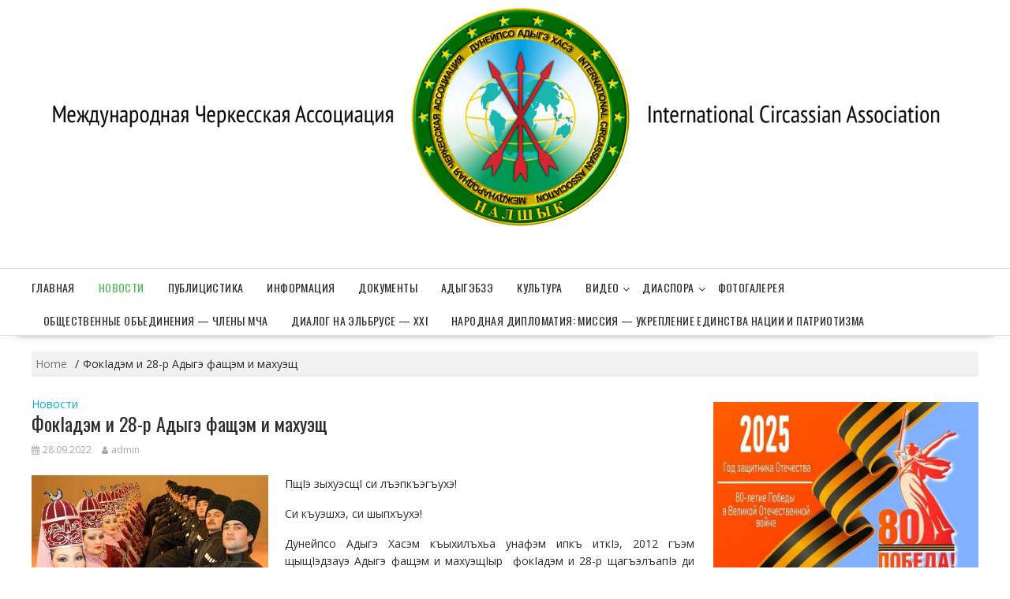

--- FILE ---
content_type: text/html; charset=UTF-8
request_url: http://intercircass.org/?p=9330
body_size: 66703
content:
        <!DOCTYPE html>
        <html lang="ru-RU" xmlns="http://www.w3.org/1999/html">
    	<head>

		        <meta charset="UTF-8">
        <meta name="viewport" content="width=device-width, initial-scale=1">
        <link rel="profile" href="http://gmpg.org/xfn/11">
        <link rel="pingback" href="http://intercircass.org/xmlrpc.php">
    <title>ФокIадэм и 28-р Адыгэ фащэм и махуэщ</title>
<link rel='dns-prefetch' href='//fonts.googleapis.com' />
<link rel='dns-prefetch' href='//s.w.org' />
<link rel="alternate" type="application/rss+xml" title=" &raquo; Лента" href="http://intercircass.org/?feed=rss2" />
<link rel="alternate" type="application/rss+xml" title=" &raquo; Лента комментариев" href="http://intercircass.org/?feed=comments-rss2" />
<link rel="alternate" type="application/rss+xml" title=" &raquo; Лента комментариев к &laquo;ФокIадэм и 28-р Адыгэ фащэм и махуэщ&raquo;" href="http://intercircass.org/?feed=rss2&#038;p=9330" />

<!-- This site uses the Google Analytics by MonsterInsights plugin v 6.2.8 - https://www.monsterinsights.com/ -->
<!-- Normally you will find the Google Analytics tracking code here, but the webmaster disabled your user group. -->
<!-- / Google Analytics by MonsterInsights -->

		<script type="text/javascript">
			window._wpemojiSettings = {"baseUrl":"https:\/\/s.w.org\/images\/core\/emoji\/11\/72x72\/","ext":".png","svgUrl":"https:\/\/s.w.org\/images\/core\/emoji\/11\/svg\/","svgExt":".svg","source":{"concatemoji":"http:\/\/intercircass.org\/wp-includes\/js\/wp-emoji-release.min.js?ver=4.9.23"}};
			!function(e,a,t){var n,r,o,i=a.createElement("canvas"),p=i.getContext&&i.getContext("2d");function s(e,t){var a=String.fromCharCode;p.clearRect(0,0,i.width,i.height),p.fillText(a.apply(this,e),0,0);e=i.toDataURL();return p.clearRect(0,0,i.width,i.height),p.fillText(a.apply(this,t),0,0),e===i.toDataURL()}function c(e){var t=a.createElement("script");t.src=e,t.defer=t.type="text/javascript",a.getElementsByTagName("head")[0].appendChild(t)}for(o=Array("flag","emoji"),t.supports={everything:!0,everythingExceptFlag:!0},r=0;r<o.length;r++)t.supports[o[r]]=function(e){if(!p||!p.fillText)return!1;switch(p.textBaseline="top",p.font="600 32px Arial",e){case"flag":return s([55356,56826,55356,56819],[55356,56826,8203,55356,56819])?!1:!s([55356,57332,56128,56423,56128,56418,56128,56421,56128,56430,56128,56423,56128,56447],[55356,57332,8203,56128,56423,8203,56128,56418,8203,56128,56421,8203,56128,56430,8203,56128,56423,8203,56128,56447]);case"emoji":return!s([55358,56760,9792,65039],[55358,56760,8203,9792,65039])}return!1}(o[r]),t.supports.everything=t.supports.everything&&t.supports[o[r]],"flag"!==o[r]&&(t.supports.everythingExceptFlag=t.supports.everythingExceptFlag&&t.supports[o[r]]);t.supports.everythingExceptFlag=t.supports.everythingExceptFlag&&!t.supports.flag,t.DOMReady=!1,t.readyCallback=function(){t.DOMReady=!0},t.supports.everything||(n=function(){t.readyCallback()},a.addEventListener?(a.addEventListener("DOMContentLoaded",n,!1),e.addEventListener("load",n,!1)):(e.attachEvent("onload",n),a.attachEvent("onreadystatechange",function(){"complete"===a.readyState&&t.readyCallback()})),(n=t.source||{}).concatemoji?c(n.concatemoji):n.wpemoji&&n.twemoji&&(c(n.twemoji),c(n.wpemoji)))}(window,document,window._wpemojiSettings);
		</script>
		<style type="text/css">
img.wp-smiley,
img.emoji {
	display: inline !important;
	border: none !important;
	box-shadow: none !important;
	height: 1em !important;
	width: 1em !important;
	margin: 0 .07em !important;
	vertical-align: -0.1em !important;
	background: none !important;
	padding: 0 !important;
}
</style>
<link rel='stylesheet' id='jquery.fancybox-css'  href='http://intercircass.org/wp-content/plugins/fancy-box/jquery.fancybox.css?ver=1.2.6' type='text/css' media='all' />
<link rel='stylesheet' id='wp-polls-css'  href='http://intercircass.org/wp-content/plugins/wp-polls/polls-css.css?ver=2.73.8' type='text/css' media='all' />
<style id='wp-polls-inline-css' type='text/css'>
.wp-polls .pollbar {
	margin: 1px;
	font-size: 6px;
	line-height: 8px;
	height: 8px;
	background-image: url('http://intercircass.org/wp-content/plugins/wp-polls/images/default/pollbg.gif');
	border: 1px solid #c8c8c8;
}

</style>
<link rel='stylesheet' id='wp-pagenavi-css'  href='http://intercircass.org/wp-content/plugins/wp-pagenavi/pagenavi-css.css?ver=2.70' type='text/css' media='all' />
<link rel='stylesheet' id='online-shop-googleapis-css'  href='//fonts.googleapis.com/css?family=Oswald%3A400%2C300%7COpen+Sans%3A600%2C400&#038;ver=1.0.0' type='text/css' media='all' />
<link rel='stylesheet' id='font-awesome-css'  href='http://intercircass.org/wp-content/themes/online-shop/assets/library/Font-Awesome/css/font-awesome.min.css?ver=4.7.0' type='text/css' media='all' />
<link rel='stylesheet' id='online-shop-style-css'  href='http://intercircass.org/wp-content/themes/online-shop/style.css?ver=4.9.23' type='text/css' media='all' />
<style id='online-shop-style-inline-css' type='text/css'>

            .slider-section .at-action-wrapper .slick-arrow,
            .beside-slider .at-action-wrapper .slick-arrow,
            mark,
            .comment-form .form-submit input,
            .read-more,
            .slider-section .cat-links a,
            .featured-desc .above-entry-meta .cat-links a,
            #calendar_wrap #wp-calendar #today,
            #calendar_wrap #wp-calendar #today a,
            .wpcf7-form input.wpcf7-submit:hover,
            .breadcrumb,
            .slicknav_btn,
            .special-menu:hover,
            .slider-buttons a,
            .yith-wcwl-wrapper,
			.wc-cart-wrapper,
			.woocommerce ul.products li.product .onsale,
			.new-label,
			.woocommerce a.button.add_to_cart_button,
			.woocommerce a.added_to_cart,
			.woocommerce a.button.product_type_grouped,
			.woocommerce a.button.product_type_external,
			.woocommerce .single-product #respond input#submit.alt,
			.woocommerce .single-product a.button.alt,
			.woocommerce .single-product button.button.alt,
			.woocommerce .single-product input.button.alt,
			.woocommerce #respond input#submit.alt,
			.woocommerce a.button.alt,
			.woocommerce button.button.alt,
			.woocommerce input.button.alt,
			.woocommerce .widget_shopping_cart_content .buttons a.button,
			.woocommerce div.product .woocommerce-tabs ul.tabs li:hover,
			.woocommerce div.product .woocommerce-tabs ul.tabs li.active,
			.woocommerce .cart .button,
			.woocommerce .cart input.button,
			.woocommerce input.button:disabled, 
			.woocommerce input.button:disabled[disabled],
			.woocommerce input.button:disabled:hover, 
			.woocommerce input.button:disabled[disabled]:hover,
			 .wc-cat-feature .cat-title,
			 .single-item .icon,
			 .menu-right-highlight-text,
			 .woocommerce nav.woocommerce-pagination ul li a:focus, 
			 .woocommerce nav.woocommerce-pagination ul li a:hover, 
			 .woocommerce nav.woocommerce-pagination ul li span.current,
			 .woocommerce a.button.wc-forward,
			 a.my-account,
			 .woocommerce .widget_price_filter .ui-slider .ui-slider-range,
			 .woocommerce .widget_price_filter .ui-slider .ui-slider-handle {
                background: #50ba55;
                color:#fff;
            }
             a:hover,
            .screen-reader-text:focus,
            .socials a:hover,
            .site-title a,
            .widget_search input#s,
            .search-block #searchsubmit,
            .widget_search #searchsubmit,
            .footer-sidebar .featured-desc .below-entry-meta a:hover,
            .slider-section .slide-title:hover,
            .slider-feature-wrap a:hover,
            .featured-desc .below-entry-meta span:hover,
            .posted-on a:hover,
            .cat-links a:hover,
            .comments-link a:hover,
            .edit-link a:hover,
            .tags-links a:hover,
            .byline a:hover,
            .nav-links a:hover,
            .comment-form .form-submit input:hover, .read-more:hover,
            #online-shop-breadcrumbs a:hover,
            .wpcf7-form input.wpcf7-submit,
            .header-wrapper .menu li:hover > a,
            .header-wrapper .menu > li.current-menu-item > a,
            .header-wrapper .menu > li.current-menu-parent > a,
            .header-wrapper .menu > li.current_page_parent > a,
            .header-wrapper .menu > li.current_page_ancestor > a,
            .header-wrapper .main-navigation ul ul.sub-menu li:hover > a ,
            .woocommerce .star-rating, 
            .woocommerce ul.products li.product .star-rating,
            .woocommerce p.stars a,
            .woocommerce ul.products li.product .price,
            .woocommerce ul.products li.product .price ins .amount,
            .woocommerce a.button.add_to_cart_button:hover,
            .woocommerce a.added_to_cart:hover,
            .woocommerce a.button.product_type_grouped:hover,
            .woocommerce a.button.product_type_external:hover,
            .woocommerce .cart .button:hover,
            .woocommerce .cart input.button:hover,
            .woocommerce #respond input#submit.alt:hover,
			.woocommerce a.button.alt:hover,
			.woocommerce button.button.alt:hover,
			.woocommerce input.button.alt:hover,
			.woocommerce .woocommerce-info .button:hover,
			.woocommerce .widget_shopping_cart_content .buttons a.button:hover,
			.woocommerce div.product .woocommerce-tabs ul.tabs li a,
			.at-cat-product-wrap .product-details h3 a:hover,
			.at-tabs >span.active,
			.feature-promo .single-unit .page-details .title,
			.woocommerce-message::before,
			a.my-account:hover{
                color: #50ba55;
            }
        .comment-form .form-submit input, 
        .read-more,
            .widget_search input#s,
            .tagcloud a,
            .woocommerce .cart .button, 
            .woocommerce .cart input.button,
            .woocommerce a.button.add_to_cart_button,
            .woocommerce a.added_to_cart,
            .woocommerce a.button.product_type_grouped,
            .woocommerce a.button.product_type_external,
            .woocommerce .cart .button,
            .woocommerce .cart input.button
            .woocommerce .single-product #respond input#submit.alt,
			.woocommerce .single-product a.button.alt,
			.woocommerce .single-product button.button.alt,
			.woocommerce .single-product input.button.alt,
			.woocommerce #respond input#submit.alt,
			.woocommerce a.button.alt,
			.woocommerce button.button.alt,
			.woocommerce input.button.alt,
			.woocommerce .widget_shopping_cart_content .buttons a.button,
			.woocommerce div.product .woocommerce-tabs ul.tabs:before,
			a.my-account{
                border: 1px solid #50ba55;
            }
            .nav-links .nav-previous a:hover,
            .nav-links .nav-next a:hover{
                border-top: 1px solid #50ba55;
            }
            .at-title-action-wrapper,
            .page-header .page-title,
            .blog-no-image article.post.sticky,
             article.post.sticky,
             .related.products > h2,
             .cross-sells > h2,
             .cart_totals  > h2,
             .woocommerce-order-details > h2,
             .woocommerce-customer-details > h2,
             .comments-title{
                border-bottom: 1.5px solid #50ba55;
            }
            .wpcf7-form input.wpcf7-submit{
                border: 2px solid #50ba55;
            }
            .breadcrumb::after {
                border-left: 5px solid #50ba55;
            }
            /*header cart*/
            .site-header .widget_shopping_cart{
                border-bottom: 3px solid #50ba55;
                border-top: 3px solid #50ba55;
            }
            .site-header .widget_shopping_cart:before {
                border-bottom: 10px solid #50ba55;
            }
            .woocommerce-message {
                border-top-color: #50ba55;
            }
        @media screen and (max-width:992px){
                .slicknav_btn{
                    border: 1px solid #50ba55;
                }
                .slicknav_btn.slicknav_open{
                    border: 1px solid #ffffff;
                }
                .slicknav_nav li.current-menu-ancestor > a,
                .slicknav_nav li.current-menu-item  > a,
                .slicknav_nav li.current_page_item > a,
                .slicknav_nav li.current_page_item .slicknav_item > span{
                    color: #50ba55;
                }
            }
                    .cat-links .at-cat-item-1{
                        color: #59d15f;
                    }
                    
                    .at-cat-color-wrap-1 .at-title-action-wrapper::before,
                    body.category-1 .page-header .page-title::before
                    {
                     border-bottom: 1.5px solid #59d15f;
                    }
                    
                    .cat-links .at-cat-item-1:hover{
                    color: #2d2d2d;
                    }
                    
                    .cat-links .at-cat-item-3{
                        color: #59d15f;
                    }
                    
                    .at-cat-color-wrap-3 .at-title-action-wrapper::before,
                    body.category-3 .page-header .page-title::before
                    {
                     border-bottom: 1.5px solid #59d15f;
                    }
                    
                    .cat-links .at-cat-item-3:hover{
                    color: #2d2d2d;
                    }
                    
                    .cat-links .at-cat-item-4{
                        color: #59d15f;
                    }
                    
                    .at-cat-color-wrap-4 .at-title-action-wrapper::before,
                    body.category-4 .page-header .page-title::before
                    {
                     border-bottom: 1.5px solid #59d15f;
                    }
                    
                    .cat-links .at-cat-item-4:hover{
                    color: #2d2d2d;
                    }
                    
                    .cat-links .at-cat-item-5{
                        color: #59d15f;
                    }
                    
                    .at-cat-color-wrap-5 .at-title-action-wrapper::before,
                    body.category-5 .page-header .page-title::before
                    {
                     border-bottom: 1.5px solid #59d15f;
                    }
                    
                    .cat-links .at-cat-item-5:hover{
                    color: #2d2d2d;
                    }
                    
                    .cat-links .at-cat-item-6{
                        color: #59d15f;
                    }
                    
                    .at-cat-color-wrap-6 .at-title-action-wrapper::before,
                    body.category-6 .page-header .page-title::before
                    {
                     border-bottom: 1.5px solid #59d15f;
                    }
                    
                    .cat-links .at-cat-item-6:hover{
                    color: #2d2d2d;
                    }
                    
                    .cat-links .at-cat-item-8{
                        color: #59d15f;
                    }
                    
                    .at-cat-color-wrap-8 .at-title-action-wrapper::before,
                    body.category-8 .page-header .page-title::before
                    {
                     border-bottom: 1.5px solid #59d15f;
                    }
                    
                    .cat-links .at-cat-item-8:hover{
                    color: #2d2d2d;
                    }
                    
                    .cat-links .at-cat-item-9{
                        color: #59d15f;
                    }
                    
                    .at-cat-color-wrap-9 .at-title-action-wrapper::before,
                    body.category-9 .page-header .page-title::before
                    {
                     border-bottom: 1.5px solid #59d15f;
                    }
                    
                    .cat-links .at-cat-item-9:hover{
                    color: #2d2d2d;
                    }
                    
                    .cat-links .at-cat-item-10{
                        color: #59d15f;
                    }
                    
                    .at-cat-color-wrap-10 .at-title-action-wrapper::before,
                    body.category-10 .page-header .page-title::before
                    {
                     border-bottom: 1.5px solid #59d15f;
                    }
                    
                    .cat-links .at-cat-item-10:hover{
                    color: #2d2d2d;
                    }
                    
                    .cat-links .at-cat-item-11{
                        color: #59d15f;
                    }
                    
                    .at-cat-color-wrap-11 .at-title-action-wrapper::before,
                    body.category-11 .page-header .page-title::before
                    {
                     border-bottom: 1.5px solid #59d15f;
                    }
                    
                    .cat-links .at-cat-item-11:hover{
                    color: #2d2d2d;
                    }
                    
                    .cat-links .at-cat-item-12{
                        color: #59d15f;
                    }
                    
                    .at-cat-color-wrap-12 .at-title-action-wrapper::before,
                    body.category-12 .page-header .page-title::before
                    {
                     border-bottom: 1.5px solid #59d15f;
                    }
                    
                    .cat-links .at-cat-item-12:hover{
                    color: #2d2d2d;
                    }
                    
                    .cat-links .at-cat-item-13{
                        color: #59d15f;
                    }
                    
                    .at-cat-color-wrap-13 .at-title-action-wrapper::before,
                    body.category-13 .page-header .page-title::before
                    {
                     border-bottom: 1.5px solid #59d15f;
                    }
                    
                    .cat-links .at-cat-item-13:hover{
                    color: #2d2d2d;
                    }
                    
                    .cat-links .at-cat-item-14{
                        color: #59d15f;
                    }
                    
                    .at-cat-color-wrap-14 .at-title-action-wrapper::before,
                    body.category-14 .page-header .page-title::before
                    {
                     border-bottom: 1.5px solid #59d15f;
                    }
                    
                    .cat-links .at-cat-item-14:hover{
                    color: #2d2d2d;
                    }
                    
                    .cat-links .at-cat-item-15{
                        color: #59d15f;
                    }
                    
                    .at-cat-color-wrap-15 .at-title-action-wrapper::before,
                    body.category-15 .page-header .page-title::before
                    {
                     border-bottom: 1.5px solid #59d15f;
                    }
                    
                    .cat-links .at-cat-item-15:hover{
                    color: #2d2d2d;
                    }
                    
                    .cat-links .at-cat-item-16{
                        color: #59d15f;
                    }
                    
                    .at-cat-color-wrap-16 .at-title-action-wrapper::before,
                    body.category-16 .page-header .page-title::before
                    {
                     border-bottom: 1.5px solid #59d15f;
                    }
                    
                    .cat-links .at-cat-item-16:hover{
                    color: #2d2d2d;
                    }
                    
                    .cat-links .at-cat-item-17{
                        color: #59d15f;
                    }
                    
                    .at-cat-color-wrap-17 .at-title-action-wrapper::before,
                    body.category-17 .page-header .page-title::before
                    {
                     border-bottom: 1.5px solid #59d15f;
                    }
                    
                    .cat-links .at-cat-item-17:hover{
                    color: #2d2d2d;
                    }
                    
                    .cat-links .at-cat-item-18{
                        color: #59d15f;
                    }
                    
                    .at-cat-color-wrap-18 .at-title-action-wrapper::before,
                    body.category-18 .page-header .page-title::before
                    {
                     border-bottom: 1.5px solid #59d15f;
                    }
                    
                    .cat-links .at-cat-item-18:hover{
                    color: #2d2d2d;
                    }
                    
                    .cat-links .at-cat-item-19{
                        color: #59d15f;
                    }
                    
                    .at-cat-color-wrap-19 .at-title-action-wrapper::before,
                    body.category-19 .page-header .page-title::before
                    {
                     border-bottom: 1.5px solid #59d15f;
                    }
                    
                    .cat-links .at-cat-item-19:hover{
                    color: #2d2d2d;
                    }
                    
                    .cat-links .at-cat-item-24{
                        color: #59d15f;
                    }
                    
                    .at-cat-color-wrap-24 .at-title-action-wrapper::before,
                    body.category-24 .page-header .page-title::before
                    {
                     border-bottom: 1.5px solid #59d15f;
                    }
                    
                    .cat-links .at-cat-item-24:hover{
                    color: #2d2d2d;
                    }
                    
                    .cat-links .at-cat-item-31{
                    color: #50ba55;
                    }
                    
                    .cat-links .at-cat-item-31:hover{
                    color: #2d2d2d;
                    }
                    
                    .cat-links .at-cat-item-33{
                    color: #50ba55;
                    }
                    
                    .cat-links .at-cat-item-33:hover{
                    color: #2d2d2d;
                    }
                    
                    .cat-links .at-cat-item-35{
                    color: #50ba55;
                    }
                    
                    .cat-links .at-cat-item-35:hover{
                    color: #2d2d2d;
                    }
                    
                    .cat-links .at-cat-item-36{
                    color: #50ba55;
                    }
                    
                    .cat-links .at-cat-item-36:hover{
                    color: #2d2d2d;
                    }
                    
                    .cat-links .at-cat-item-38{
                    color: #50ba55;
                    }
                    
                    .cat-links .at-cat-item-38:hover{
                    color: #2d2d2d;
                    }
                    
                    .cat-links .at-cat-item-39{
                    color: #50ba55;
                    }
                    
                    .cat-links .at-cat-item-39:hover{
                    color: #2d2d2d;
                    }
                    
                    .cat-links .at-cat-item-40{
                    color: #50ba55;
                    }
                    
                    .cat-links .at-cat-item-40:hover{
                    color: #2d2d2d;
                    }
                    
                    .cat-links .at-cat-item-41{
                    color: #50ba55;
                    }
                    
                    .cat-links .at-cat-item-41:hover{
                    color: #2d2d2d;
                    }
                    
                    .cat-links .at-cat-item-42{
                    color: #50ba55;
                    }
                    
                    .cat-links .at-cat-item-42:hover{
                    color: #2d2d2d;
                    }
                    
                    .cat-links .at-cat-item-44{
                    color: #50ba55;
                    }
                    
                    .cat-links .at-cat-item-44:hover{
                    color: #2d2d2d;
                    }
                    
                    .cat-links .at-cat-item-45{
                    color: #50ba55;
                    }
                    
                    .cat-links .at-cat-item-45:hover{
                    color: #2d2d2d;
                    }
                    
                    .cat-links .at-cat-item-46{
                    color: #50ba55;
                    }
                    
                    .cat-links .at-cat-item-46:hover{
                    color: #2d2d2d;
                    }
                    
                    .cat-links .at-cat-item-47{
                    color: #50ba55;
                    }
                    
                    .cat-links .at-cat-item-47:hover{
                    color: #2d2d2d;
                    }
                    
                    .cat-links .at-cat-item-49{
                    color: #50ba55;
                    }
                    
                    .cat-links .at-cat-item-49:hover{
                    color: #2d2d2d;
                    }
                    
                    .cat-links .at-cat-item-50{
                    color: #50ba55;
                    }
                    
                    .cat-links .at-cat-item-50:hover{
                    color: #2d2d2d;
                    }
                    
</style>
<link rel='stylesheet' id='slick-css'  href='http://intercircass.org/wp-content/themes/online-shop/assets/library/slick/slick.css?ver=1.8.1' type='text/css' media='all' />
<!--n2css--><script type='text/javascript' src='http://intercircass.org/wp-includes/js/jquery/jquery.js?ver=1.12.4'></script>
<script type='text/javascript' src='http://intercircass.org/wp-includes/js/jquery/jquery-migrate.min.js?ver=1.4.1'></script>
<script type='text/javascript' src='http://intercircass.org/wp-content/plugins/fancy-box/jquery.fancybox.js?ver=1.2.6'></script>
<script type='text/javascript' src='http://intercircass.org/wp-content/plugins/fancy-box/jquery.easing.js?ver=1.3'></script>
<!--[if lt IE 9]>
<script type='text/javascript' src='http://intercircass.org/wp-content/themes/online-shop/assets/library/html5shiv/html5shiv.min.js?ver=3.7.3'></script>
<![endif]-->
<!--[if lt IE 9]>
<script type='text/javascript' src='http://intercircass.org/wp-content/themes/online-shop/assets/library/respond/respond.min.js?ver=1.4.2'></script>
<![endif]-->
<link rel='https://api.w.org/' href='http://intercircass.org/index.php?rest_route=/' />
<link rel="EditURI" type="application/rsd+xml" title="RSD" href="http://intercircass.org/xmlrpc.php?rsd" />
<link rel="wlwmanifest" type="application/wlwmanifest+xml" href="http://intercircass.org/wp-includes/wlwmanifest.xml" /> 
<link rel='prev' title='..И ХОТЬ ПО МНЕ ЧЕРКЕСКА СШИТА, ВСЕМУ КАВКАЗУ ПОДОШЛА' href='http://intercircass.org/?p=9323' />
<link rel='next' title='Заявление Международной Черкесской Ассоциации по вопросу создания движения «Свободная Черкесия»' href='http://intercircass.org/?p=9334' />
<meta name="generator" content="WordPress 4.9.23" />
<link rel="canonical" href="http://intercircass.org/?p=9330" />
<link rel='shortlink' href='http://intercircass.org/?p=9330' />
<link rel="alternate" type="application/json+oembed" href="http://intercircass.org/index.php?rest_route=%2Foembed%2F1.0%2Fembed&#038;url=http%3A%2F%2Fintercircass.org%2F%3Fp%3D9330" />
<link rel="alternate" type="text/xml+oembed" href="http://intercircass.org/index.php?rest_route=%2Foembed%2F1.0%2Fembed&#038;url=http%3A%2F%2Fintercircass.org%2F%3Fp%3D9330&#038;format=xml" />
<script type="text/javascript">
  jQuery(document).ready(function($){
    var select = $('a[href$=".bmp"],a[href$=".gif"],a[href$=".jpg"],a[href$=".jpeg"],a[href$=".png"],a[href$=".BMP"],a[href$=".GIF"],a[href$=".JPG"],a[href$=".JPEG"],a[href$=".PNG"]');
    select.attr('rel', 'fancybox');
    select.fancybox();
  });
</script>
		<style type="text/css">.recentcomments a{display:inline !important;padding:0 !important;margin:0 !important;}</style>
		<link rel="icon" href="http://intercircass.org/wp-content/uploads/2018/02/cropped-лого-нов-1-32x32.png" sizes="32x32" />
<link rel="icon" href="http://intercircass.org/wp-content/uploads/2018/02/cropped-лого-нов-1-192x192.png" sizes="192x192" />
<link rel="apple-touch-icon-precomposed" href="http://intercircass.org/wp-content/uploads/2018/02/cropped-лого-нов-1-180x180.png" />
<meta name="msapplication-TileImage" content="http://intercircass.org/wp-content/uploads/2018/02/cropped-лого-нов-1-270x270.png" />

	</head>
<body class="post-template-default single single-post postid-9330 single-format-standard columns-4 at-sticky-sidebar left-logo-right-ads right-sidebar group-blog">

        <div id="page" class="hfeed site">
            <a class="skip-link screen-reader-text" href="#content" title="link">Skip to content</a>
    <div id="wp-custom-header" class="wp-custom-header"><div class="wrapper header-image-wrap"><a  href="http://intercircass.org" title="" rel="home"><img src="http://intercircass.org/wp-content/uploads/2018/03/cropped-cropped-Изображение-076-1.png" width="1600" height="392" alt="" srcset="http://intercircass.org/wp-content/uploads/2018/03/cropped-cropped-Изображение-076-1.png 1600w, http://intercircass.org/wp-content/uploads/2018/03/cropped-cropped-Изображение-076-1-300x74.png 300w, http://intercircass.org/wp-content/uploads/2018/03/cropped-cropped-Изображение-076-1-768x188.png 768w, http://intercircass.org/wp-content/uploads/2018/03/cropped-cropped-Изображение-076-1-1024x251.png 1024w" sizes="(max-width: 1600px) 100vw, 1600px" /> </a></div></div>        <header id="masthead" class="site-header">
                        <div class="header-wrapper clearfix">
                <div class="wrapper">
	                                        <div class="site-logo">
			                <div class='site-title-tagline'>                                        <p class="site-title">
                                            <a href="http://intercircass.org/" rel="home"></a>
                                        </p>
						                </div>                        </div><!--site-logo-->
		                <div class='center-wrapper-mx-width'>                    <div class="header-ads-adv-search float-right">
		                                    </div>
                    </div>                </div><!--.wrapper-->
                <div class="clearfix"></div>
                <div class="navigation-wrapper">
	                                    <nav id="site-navigation" class="main-navigation  clearfix">
                        <div class="header-main-menu wrapper clearfix">
                                                        <div class="acmethemes-nav">
	                            <ul id="menu-%d0%bc%d0%b5%d0%bd%d1%8e" class="menu"><li id="menu-item-6862" class="menu-item menu-item-type-custom menu-item-object-custom menu-item-home menu-item-6862"><a href="http://intercircass.org/">Главная</a></li>
<li id="menu-item-6745" class="menu-item menu-item-type-taxonomy menu-item-object-category current-post-ancestor current-menu-parent current-post-parent menu-item-6745"><a href="http://intercircass.org/?cat=3">Новости</a></li>
<li id="menu-item-6746" class="menu-item menu-item-type-taxonomy menu-item-object-category menu-item-6746"><a href="http://intercircass.org/?cat=4">Публицистика</a></li>
<li id="menu-item-6747" class="menu-item menu-item-type-taxonomy menu-item-object-category menu-item-6747"><a href="http://intercircass.org/?cat=9">Информация</a></li>
<li id="menu-item-6748" class="menu-item menu-item-type-taxonomy menu-item-object-category menu-item-6748"><a href="http://intercircass.org/?cat=5">Документы</a></li>
<li id="menu-item-6749" class="menu-item menu-item-type-taxonomy menu-item-object-category menu-item-6749"><a href="http://intercircass.org/?cat=8">Адыгэбзэ</a></li>
<li id="menu-item-6750" class="menu-item menu-item-type-taxonomy menu-item-object-category menu-item-6750"><a href="http://intercircass.org/?cat=11">Культура</a></li>
<li id="menu-item-6751" class="menu-item menu-item-type-taxonomy menu-item-object-category menu-item-has-children menu-item-6751"><a href="http://intercircass.org/?cat=6">Видео</a>
<ul class="sub-menu">
	<li id="menu-item-6752" class="menu-item menu-item-type-taxonomy menu-item-object-category menu-item-6752"><a href="http://intercircass.org/?cat=12">Черкесы</a></li>
</ul>
</li>
<li id="menu-item-6753" class="menu-item menu-item-type-taxonomy menu-item-object-category menu-item-has-children menu-item-6753"><a href="http://intercircass.org/?cat=10">Диаспора</a>
<ul class="sub-menu">
	<li id="menu-item-6755" class="menu-item menu-item-type-taxonomy menu-item-object-category menu-item-6755"><a href="http://intercircass.org/?cat=19">Африка</a></li>
	<li id="menu-item-6756" class="menu-item menu-item-type-taxonomy menu-item-object-category menu-item-6756"><a href="http://intercircass.org/?cat=17">Европа</a></li>
	<li id="menu-item-6757" class="menu-item menu-item-type-taxonomy menu-item-object-category menu-item-6757"><a href="http://intercircass.org/?cat=18">Израиль</a></li>
	<li id="menu-item-6758" class="menu-item menu-item-type-taxonomy menu-item-object-category menu-item-6758"><a href="http://intercircass.org/?cat=15">Иордания</a></li>
	<li id="menu-item-6759" class="menu-item menu-item-type-taxonomy menu-item-object-category menu-item-6759"><a href="http://intercircass.org/?cat=14">Сирия</a></li>
	<li id="menu-item-6760" class="menu-item menu-item-type-taxonomy menu-item-object-category menu-item-6760"><a href="http://intercircass.org/?cat=16">США</a></li>
	<li id="menu-item-6754" class="menu-item menu-item-type-taxonomy menu-item-object-category menu-item-6754"><a href="http://intercircass.org/?cat=13">Турция</a></li>
</ul>
</li>
<li id="menu-item-6766" class="menu-item menu-item-type-taxonomy menu-item-object-category menu-item-6766"><a href="http://intercircass.org/?cat=24">Фотогалерея</a></li>
<li id="menu-item-6910" class="menu-item menu-item-type-taxonomy menu-item-object-category menu-item-6910"><a href="http://intercircass.org/?cat=31">Общественные объединения &#8212; члены МЧА</a></li>
<li id="menu-item-6767" class="menu-item menu-item-type-taxonomy menu-item-object-category menu-item-6767"><a href="http://intercircass.org/?cat=1">Диалог на Эльбрусе &#8212; ХХI</a></li>
<li id="menu-item-9886" class="menu-item menu-item-type-taxonomy menu-item-object-category menu-item-9886"><a href="http://intercircass.org/?cat=50">Народная дипломатия: миссия &#8212; укрепление единства нации и патриотизма</a></li>
</ul>                            </div>

                        </div>
                        <div class="responsive-slick-menu clearfix"></div>
                    </nav>
                                        <!-- #site-navigation -->
                </div>
                <!-- .header-container -->
            </div>
            <!-- header-wrapper-->
        </header>
        <!-- #masthead -->
            <div class="content-wrapper clearfix">
            <div id="content" class="wrapper site-content">
        <div class='breadcrumbs clearfix'><div id='online-shop-breadcrumbs'><div role="navigation" aria-label="Breadcrumbs" class="breadcrumb-trail breadcrumbs" itemprop="breadcrumb"><ul class="trail-items" itemscope itemtype="http://schema.org/BreadcrumbList"><meta name="numberOfItems" content="2" /><meta name="itemListOrder" content="Ascending" /><li itemprop="itemListElement" itemscope itemtype="http://schema.org/ListItem" class="trail-item trail-begin"><a href="http://intercircass.org" rel="home" itemprop="item"><span itemprop="name">Home</span></a><meta itemprop="position" content="1" /></li><li itemprop="itemListElement" itemscope itemtype="http://schema.org/ListItem" class="trail-item trail-end"><span itemprop="item"><span itemprop="name">ФокIадэм и 28-р Адыгэ фащэм и махуэщ</span></span><meta itemprop="position" content="2" /></li></ul></div></div></div><div class='clear'></div>	<div id="primary" class="content-area">
		<main id="main" class="site-main">
		<article id="post-9330" class="blog-no-image post-9330 post type-post status-publish format-standard has-post-thumbnail hentry category-3">
	<!--post thumbnal options-->
		<div class="post-content">
		<header class="entry-header">
			<span class="cat-links"></span><a class="at-cat-item-3" href="http://intercircass.org/?cat=3"  rel="category tag">Новости</a><h1 class="entry-title">ФокIадэм и 28-р Адыгэ фащэм и махуэщ</h1>			<div class="entry-meta">
				<span class="posted-on"><a href="http://intercircass.org/?p=9330" rel="bookmark"><i class="fa fa-calendar"></i><time class="entry-date published" datetime="2022-09-28T11:58:48+00:00">28.09.2022</time><time class="updated" datetime="2022-09-28T12:05:50+00:00">28.09.2022</time></a></span><span class="byline"> <span class="author vcard"><a class="url fn n" href="http://intercircass.org/?author=1"><i class="fa fa-user"></i>admin</a></span></span>			</div><!-- .entry-meta -->
		</header><!-- .entry-header -->
		<div class="entry-content clearfix">
			<p><a href="http://intercircass.org/?attachment_id=9331" rel="attachment wp-att-9331"><img class="alignleft wp-image-9331 size-medium" src="http://intercircass.org/wp-content/uploads/2022/09/foto_kabardinka_0-300x200.jpg" alt="" width="300" height="200" srcset="http://intercircass.org/wp-content/uploads/2022/09/foto_kabardinka_0-300x200.jpg 300w, http://intercircass.org/wp-content/uploads/2022/09/foto_kabardinka_0-768x511.jpg 768w, http://intercircass.org/wp-content/uploads/2022/09/foto_kabardinka_0-1024x682.jpg 1024w, http://intercircass.org/wp-content/uploads/2022/09/foto_kabardinka_0.jpg 1600w" sizes="(max-width: 300px) 100vw, 300px" /></a>ПщIэ зыхуэсщI си лъэпкъэгъухэ!</p>
<p>Си къуэшхэ, си шыпхъухэ!</p>
<p style="text-align: justify;">Дунейпсо Адыгэ Хасэм къыхилъхьа унафэм ипкъ иткIэ, 2012 гъэм щыщIэдзауэ Адыгэ фащэм и махуэщIыр  фокIадэм и 28-р щагъэлъапIэ ди лъэпкъэгъухэр зыщыпсэу щIыпIэхэм: Адыгэ, Къэрэшей-Шэрджэс, Къэбэрдей-Балъкъэр республикэхэм, Ставрополь, Краснодар щIыналъэхэм. Апхуэдэуи хамэ  къэрал 50-м щIигъум щыпсэу ди къуэшхэм Адыгэ фащэм  и махуэр къыддаIыгъ.</p>
<p style="text-align: justify;">Дунейм лъэпкъыу тетым зыр адрейхэм къазэрыщхьэщыкI дамыгъэ иIэжщ. Дэ  ди лъэпкъым и хъугъуэфIыгъуэ нэхъ лъапIэ дыдэхэм ящыщщ адыгэ фащэр. Щыгъын къудейкъым,  ар  &#8212; лъэпкъым и тхыдэ, гупсысэ, зэфIэкI, Iэзагъ къызыхэщыж IэдакъэщIэкIщ. Кавказыдж, этнограф цIэрыIуэ  Студенецкая Еленэ итхащ: «ЦIуугъэнэ, щхъуэкIэплъыкIэ жыхуаIэр цейм и бийщ. Дэтхэнэ зы Iыхьэри и пIэм итыжу, тхыпхъэхэмрэ дыпIэхэмрэ зэщIэкъуарэ Iэпкълъэпкъым шэщIауэ итIысхьэу – апхуэдэщ адыгэ цейм и дыкIэр. Аращ адыгэ фащэр зыщыгъыр икъук1э зэкIуж щIэхъур». Фащэр адыгэм  къыдэгъуэгурыкIуа щыгъынми, ар ди гъунэгъу щIыналъэхэм – Кавказым щыпсэу нэгъуэщI лъэпкъхэми – къащтащ. Ди лъэпкъыр  дуней псом къызэрыщацIыхуу щыта фащэр тхъумэжыну, нобэми къэтхьэсыну тхузэфIэкIащ ди нэхъыжьыфIхэм я фIыгъэкIэ.</p>
<p style="text-align: justify;">ФIыщIэ ин яхузощI ди япэ итхэм, тхыдэтххэм, егъэджакIуэхэм, гъэсакIуэхэм ди щIэблэр я лъэпкъ тхыдэм щыгъуазэу, зэман жыжьэм къыщежьауэ нобэми дгъэлъапIэ хабзэхэр ящIэу, зэрахьэу гъэсэнымкIэ лэжьыгъэшхуэ ирагъэкIуэкIым пащIэ.</p>
<p style="text-align: justify;">Ныбжьэгъу лъапIэхэ! Дунейпсо Адыгэ Хасэм и ГъэзэщIакIуэ гупым хэтхэм я цIэкIи, си щхьэкIи си гум къыбгъэдэкIыу сынывохъуэхъу Адыгэ фащэм  и махуэмкIэ!</p>
<p style="text-align: justify;">Сохъуахъуэ нобэрей махуэшхуэр угъурлы хъуну. ИрефIакIуэ дыщыпсэу Урысей Федерацэр, Кавказ Ищхъэрэр, адыгэ лъэпкъыр! Лъэпкъхэм яку дэлъ зэныбжьэгъугъэр быдэ ирехъу!  Мамырыгъэ, узыншагъэ, насып, ефIэкIуэныгъэ псоми  диIэну Тхьэм жиIэ!</p>
<p style="text-align: justify;">Дунейпсо Адыгэ Хасэм и тхьэмадэ</p>
<p style="text-align: justify;">   СЭХЪУРОКЪУЭ Хьэутий.</p>
		</div><!-- .entry-content -->
	</div>
</article><!-- #post-## --><div class='clearfix'></div>
	<nav class="navigation post-navigation" role="navigation">
		<h2 class="screen-reader-text">Навигация по записям</h2>
		<div class="nav-links"><div class="nav-previous"><a href="http://intercircass.org/?p=9323" rel="prev">..И ХОТЬ ПО МНЕ ЧЕРКЕСКА СШИТА, ВСЕМУ КАВКАЗУ ПОДОШЛА</a></div><div class="nav-next"><a href="http://intercircass.org/?p=9334" rel="next">Заявление Международной Черкесской Ассоциации по вопросу создания движения «Свободная Черкесия»</a></div></div>
	</nav>                <div class="at-title-action-wrapper">
                    <h2 class="widget-title">Related posts</h2>
                </div>
			                <div class="featured-entries-col column">
			                        <div class="single-list acme-col-3">
                        <div class="post-container">
                            <div class="post-thumb">
                                <a href="http://intercircass.org/?p=10679">
								    <img width="640" height="983" src="http://intercircass.org/wp-content/uploads/2025/12/Фото-книги-667x1024.jpg" class="attachment-large size-large wp-post-image" alt="" srcset="http://intercircass.org/wp-content/uploads/2025/12/Фото-книги-667x1024.jpg 667w, http://intercircass.org/wp-content/uploads/2025/12/Фото-книги-195x300.jpg 195w, http://intercircass.org/wp-content/uploads/2025/12/Фото-книги-768x1179.jpg 768w, http://intercircass.org/wp-content/uploads/2025/12/Фото-книги.jpg 1558w" sizes="(max-width: 640px) 100vw, 640px" />                                </a>
                            </div><!-- .post-thumb-->
                            <div class="post-content">
                                <div class="entry-header">
								    <span class="cat-links"></span><a class="at-cat-item-3" href="http://intercircass.org/?cat=3"  rel="category tag">Новости</a><h3 class="entry-title"><a href="http://intercircass.org/?p=10679" rel="bookmark">Поздравляем Исхака Шумафовича Машбаша  с присуждением Государственной премии Кабардино-Балкарской Республики в области литературы и искусства.</a></h3>                                </div><!-- .entry-header -->
                                <div class="entry-content clearfix">
								    <div class="details"><p>                                         ...</p>
</div>                                </div><!-- .entry-content -->
                            </div><!--.post-content-->
                        </div><!--.post-container-->
                    </div><!--dynamic css-->
				                        <div class="single-list acme-col-3">
                        <div class="post-container">
                            <div class="post-thumb">
                                <a href="http://intercircass.org/?p=10662">
								    <img width="640" height="360" src="http://intercircass.org/wp-content/uploads/2025/12/IMG-20251205-WA0058-1024x576.jpg" class="attachment-large size-large wp-post-image" alt="" srcset="http://intercircass.org/wp-content/uploads/2025/12/IMG-20251205-WA0058-1024x576.jpg 1024w, http://intercircass.org/wp-content/uploads/2025/12/IMG-20251205-WA0058-300x169.jpg 300w, http://intercircass.org/wp-content/uploads/2025/12/IMG-20251205-WA0058-768x432.jpg 768w, http://intercircass.org/wp-content/uploads/2025/12/IMG-20251205-WA0058.jpg 1600w" sizes="(max-width: 640px) 100vw, 640px" />                                </a>
                            </div><!-- .post-thumb-->
                            <div class="post-content">
                                <div class="entry-header">
								    <span class="cat-links"></span><a class="at-cat-item-3" href="http://intercircass.org/?cat=3"  rel="category tag">Новости</a><h3 class="entry-title"><a href="http://intercircass.org/?p=10662" rel="bookmark">Адыгский нартский эпос – выдающийся памятник духовной культуры народа</a></h3>                                </div><!-- .entry-header -->
                                <div class="entry-content clearfix">
								    <div class="details"><p>Каждый народ имеет свою уникальную культуру и традиции, которые отличают его от других. В России, стране  многонациональной, народы бережно сохраняют свое...</p>
</div>                                </div><!-- .entry-content -->
                            </div><!--.post-content-->
                        </div><!--.post-container-->
                    </div><!--dynamic css-->
				                        <div class="single-list acme-col-3">
                        <div class="post-container">
                            <div class="post-thumb">
                                <a href="http://intercircass.org/?p=10653">
								                                            <div class="no-image-widgets">
										    <h2 class="caption-title"><a href="http://intercircass.org/?p=10653" rel="bookmark">Подведение итогов года и обсуждение  планов на будущее</a></h2>                                        </div>
									                                    </a>
                            </div><!-- .post-thumb-->
                            <div class="post-content">
                                <div class="entry-header">
								    <span class="cat-links"></span><a class="at-cat-item-3" href="http://intercircass.org/?cat=3"  rel="category tag">Новости</a><h3 class="entry-title"><a href="http://intercircass.org/?p=10653" rel="bookmark">Подведение итогов года и обсуждение  планов на будущее</a></h3>                                </div><!-- .entry-header -->
                                <div class="entry-content clearfix">
								    <div class="details"><p>На днях состоялось очередное заседание Исполнительного комитета Международной Черкесской Ассоциации, собравшее представителей организации из различных регионов России и зарубежных стран. Среди...</p>
</div>                                </div><!-- .entry-content -->
                            </div><!--.post-content-->
                        </div><!--.post-container-->
                    </div><!--dynamic css-->
				                </div><!--featured entries-col-->
            <div id="comments" class="comments-area">
		<div id="respond" class="comment-respond">
		<h3 id="reply-title" class="comment-reply-title"><span></span> Leave a Comment <small><a rel="nofollow" id="cancel-comment-reply-link" href="/?p=9330#respond" style="display:none;">Отменить ответ</a></small></h3>			<form action="http://intercircass.org/wp-comments-post.php" method="post" id="commentform" class="comment-form">
				<p class="comment-form-comment"><label for="comment"></label> <textarea id="comment" name="comment" placeholder="Comment" cols="45" rows="8" aria-required="true"></textarea></p><p class="comment-form-author"><label for="author"></label><input id="author" name="author" type="text" placeholder="Name" value="" size="30" aria-required="true"/></p>
<p class="comment-form-email"><label for="email"></label> <input id="email" name="email" type="email" value="" placeholder="Email" size="30"aria-required="true"/></p>
<p class="comment-form-url"><label for="url"></label> <input id="url" name="url" placeholder="Website URL" type="url" value="" size="30" /></p>
<p class="form-submit"><input name="submit" type="submit" id="submit" class="submit" value="Add Comment" /> <input type='hidden' name='comment_post_ID' value='9330' id='comment_post_ID' />
<input type='hidden' name='comment_parent' id='comment_parent' value='0' />
</p><p style="display: none;"><input type="hidden" id="akismet_comment_nonce" name="akismet_comment_nonce" value="8f63ccc912" /></p><p style="display: none;"><input type="hidden" id="ak_js" name="ak_js" value="119"/></p>			</form>
			</div><!-- #respond -->
	</div><!-- #comments -->		</main><!-- #main -->
	</div><!-- #primary -->
	<div id="secondary-right" class="widget-area sidebar secondary-sidebar float-right" role="complementary">
		<div id="sidebar-section-top" class="widget-area sidebar clearfix">
			<aside id="media_image-2" class="widget widget_media_image"><img width="765" height="510" src="http://intercircass.org/wp-content/uploads/2025/04/Баннер-Год-защитника-Отечества.jpg" class="image wp-image-10329  attachment-full size-full" alt="" style="max-width: 100%; height: auto;" srcset="http://intercircass.org/wp-content/uploads/2025/04/Баннер-Год-защитника-Отечества.jpg 765w, http://intercircass.org/wp-content/uploads/2025/04/Баннер-Год-защитника-Отечества-300x200.jpg 300w" sizes="(max-width: 765px) 100vw, 765px" /></aside><aside id="pages-4" class="widget widget_pages"><div class="at-title-action-wrapper clearfix"><h3 class="widget-title">Страницы</h3></div>		<ul>
			<li class="page_item page-item-43"><a href="http://intercircass.org/?page_id=43">История МЧА</a></li>
<li class="page_item page-item-15"><a href="http://intercircass.org/?page_id=15">Контакты</a></li>
<li class="page_item page-item-288"><a href="http://intercircass.org/?page_id=288">Список членов Исполкома Международной Черкесской Ассоциации (2021-2024гг.)</a></li>
<li class="page_item page-item-6557"><a href="http://intercircass.org/?page_id=6557">Устав</a></li>
		</ul>
		</aside><aside id="search-4" class="widget widget_search"><div class="at-title-action-wrapper clearfix"><h3 class="widget-title">Поиск</h3></div><div class="search-block">
    <form action="http://intercircass.org" class="searchform" id="searchform" method="get" role="search">
        <div>
            <label for="menu-search" class="screen-reader-text"></label>
                        <input type="text"  placeholder="Поиск"  id="menu-search" name="s" value="">
            <button class="fa fa-search" type="submit" id="searchsubmit"></button>
        </div>
    </form>
</div></aside><aside id="categories-4" class="widget widget_categories"><div class="at-title-action-wrapper clearfix"><h3 class="widget-title">Рубрики</h3></div>		<ul>
	<li class="cat-item cat-item-44"><a href="http://intercircass.org/?cat=44" >«Адыгэ Хасэ &#8212; Черкесский Парламент по защите прав и интересов черкесского народа» КЧР</a> (2)
</li>
	<li class="cat-item cat-item-46"><a href="http://intercircass.org/?cat=46" >«Общество «Адыгэ Хасэ» причерноморских шапсугов (черкесов)»</a> (1)
</li>
	<li class="cat-item cat-item-8"><a href="http://intercircass.org/?cat=8" >Адыгэбзэ</a> (59)
</li>
	<li class="cat-item cat-item-19"><a href="http://intercircass.org/?cat=19" >Африка</a> (1)
</li>
	<li class="cat-item cat-item-6"><a href="http://intercircass.org/?cat=6" >Видео</a> (52)
</li>
	<li class="cat-item cat-item-1"><a href="http://intercircass.org/?cat=1" >Диалог на Эльбрусе &#8212; ХХI</a> (24)
</li>
	<li class="cat-item cat-item-10"><a href="http://intercircass.org/?cat=10" >Диаспора</a> (25)
</li>
	<li class="cat-item cat-item-5"><a href="http://intercircass.org/?cat=5" >Документы</a> (70)
</li>
	<li class="cat-item cat-item-17"><a href="http://intercircass.org/?cat=17" >Европа</a> (2)
</li>
	<li class="cat-item cat-item-18"><a href="http://intercircass.org/?cat=18" >Израиль</a> (7)
</li>
	<li class="cat-item cat-item-9"><a href="http://intercircass.org/?cat=9" >Информация</a> (114)
</li>
	<li class="cat-item cat-item-15"><a href="http://intercircass.org/?cat=15" >Иордания</a> (4)
</li>
	<li class="cat-item cat-item-47"><a href="http://intercircass.org/?cat=47" >Кабардино-Балкария и соотечественники: общественная дипломатия стирает границы</a> (8)
</li>
	<li class="cat-item cat-item-35"><a href="http://intercircass.org/?cat=35" >Кабардино-Балкарское отделение межрегиональной Ассоциации по связям с соотечественниками за рубежом (Ассоциация «Родина»)</a> (2)
</li>
	<li class="cat-item cat-item-45"><a href="http://intercircass.org/?cat=45" >ККОО «Адыгэ-Хасэ» по развитию адыгской культуры, языка и развитию связей с соотечественниками за рубежом&quot;</a> (1)
</li>
	<li class="cat-item cat-item-11"><a href="http://intercircass.org/?cat=11" >Культура</a> (49)
</li>
	<li class="cat-item cat-item-49"><a href="http://intercircass.org/?cat=49" >Народная дипломатия на Эльбрусе – путь к миру и согласию</a> (4)
</li>
	<li class="cat-item cat-item-50"><a href="http://intercircass.org/?cat=50" >Народная дипломатия: миссия &#8212; укрепление единства нации и патриотизма</a> (20)
</li>
	<li class="cat-item cat-item-3"><a href="http://intercircass.org/?cat=3" >Новости</a> (846)
</li>
	<li class="cat-item cat-item-33"><a href="http://intercircass.org/?cat=33" >Общественная организация «Адыгэ Хасэ» Кабардино-Балкарской Республики</a> (1)
</li>
	<li class="cat-item cat-item-36"><a href="http://intercircass.org/?cat=36" >Общественное движение  «Адыгэ – Черкесский парламент» Республики Адыгея</a> (1)
</li>
	<li class="cat-item cat-item-4"><a href="http://intercircass.org/?cat=4" >Публицистика</a> (119)
</li>
	<li class="cat-item cat-item-14"><a href="http://intercircass.org/?cat=14" >Сирия</a> (4)
</li>
	<li class="cat-item cat-item-16"><a href="http://intercircass.org/?cat=16" >США</a> (1)
</li>
	<li class="cat-item cat-item-13"><a href="http://intercircass.org/?cat=13" >Турция</a> (9)
</li>
	<li class="cat-item cat-item-38"><a href="http://intercircass.org/?cat=38" >Федерация Кавказских Обществ в Турции (KAF-FED)</a> (1)
</li>
	<li class="cat-item cat-item-41"><a href="http://intercircass.org/?cat=41" >Федерация черкесских культурных обществ в Европе</a> (1)
</li>
	<li class="cat-item cat-item-24"><a href="http://intercircass.org/?cat=24" >Фотогалерея</a> (1)
</li>
	<li class="cat-item cat-item-39"><a href="http://intercircass.org/?cat=39" >Черкесское Благотворительное Общество в Израиле</a> (1)
</li>
	<li class="cat-item cat-item-40"><a href="http://intercircass.org/?cat=40" >Черкесское Благотворительное Общество в Иордании</a> (1)
</li>
	<li class="cat-item cat-item-42"><a href="http://intercircass.org/?cat=42" >Черкесское Благотворительное Общество в Сирии</a> (1)
</li>
	<li class="cat-item cat-item-12"><a href="http://intercircass.org/?cat=12" >Черкесы</a> (25)
</li>
		</ul>
</aside>		<aside id="recent-posts-4" class="widget widget_recent_entries">		<div class="at-title-action-wrapper clearfix"><h3 class="widget-title">Свежие записи</h3></div>		<ul>
											<li>
					<a href="http://intercircass.org/?p=10679">Поздравляем Исхака Шумафовича Машбаша  с присуждением Государственной премии Кабардино-Балкарской Республики в области литературы и искусства.</a>
									</li>
											<li>
					<a href="http://intercircass.org/?p=10662">Адыгский нартский эпос – выдающийся памятник духовной культуры народа</a>
									</li>
											<li>
					<a href="http://intercircass.org/?p=10653">Подведение итогов года и обсуждение  планов на будущее</a>
									</li>
											<li>
					<a href="http://intercircass.org/?p=10646">Герои России – наше общее наследие</a>
									</li>
											<li>
					<a href="http://intercircass.org/?p=10636">Гражданский форум некоммерческих организаций Кабардино-Балкарской Республики</a>
									</li>
											<li>
					<a href="http://intercircass.org/?p=10633">(без названия)</a>
									</li>
											<li>
					<a href="http://intercircass.org/?p=10591">Фестиваль культуры &#171;В единстве наша сила&#187;</a>
									</li>
											<li>
					<a href="http://intercircass.org/?p=10589">IутIыж  Борис и ныбжьыр къызэралъхурэ  илъэс 85-рэ ирикъунут</a>
									</li>
											<li>
					<a href="http://intercircass.org/?p=10585">Фокӏадэм и 28-м Адыгэ  фащэм и махуэщ</a>
									</li>
											<li>
					<a href="http://intercircass.org/?p=10580">Зэхуэс щхьэпэ</a>
									</li>
											<li>
					<a href="http://intercircass.org/?p=10552">Диалог &#8212; это ключевой инструмент народной дипломатии</a>
									</li>
					</ul>
		</aside><aside id="recent-comments-4" class="widget widget_recent_comments"><div class="at-title-action-wrapper clearfix"><h3 class="widget-title">Последние комментарии</h3></div><ul id="recentcomments"><li class="recentcomments"><span class="comment-author-link"><a href='http://slot-to-slots.net/ru/playfreeslots/344/Aztecs_Gold_zoloto_atstekov_piramidy' rel='external nofollow' class='url'>Шик Блеск Красота</a></span> к записи <a href="http://intercircass.org/?p=6249#comment-33194">Гармонизация межэтнических отношений остаётся приоритетом для МЧА</a></li><li class="recentcomments"><span class="comment-author-link">Каншауо</span> к записи <a href="http://intercircass.org/?p=5195#comment-33094">Вспоминая Юрия Калмыкова…</a></li><li class="recentcomments"><span class="comment-author-link">Залим</span> к записи <a href="http://intercircass.org/?p=4826#comment-33091">К 80-летию Юрия Калмыкова</a></li><li class="recentcomments"><span class="comment-author-link">Ольга</span> к записи <a href="http://intercircass.org/?p=5860#comment-31950">Хаути  Сохроков переизбран на второй срок</a></li><li class="recentcomments"><span class="comment-author-link">Яна</span> к записи <a href="http://intercircass.org/?p=1611#comment-29249">Федерация Кавказских Обществ  в  Турции (KAF-FED)</a></li><li class="recentcomments"><span class="comment-author-link">Владимир</span> к записи <a href="http://intercircass.org/?p=5195#comment-29015">Вспоминая Юрия Калмыкова…</a></li><li class="recentcomments"><span class="comment-author-link">Алекс</span> к записи <a href="http://intercircass.org/?p=4412#comment-28967">Он Млечный путь провёл свой на земле</a></li></ul></aside>		</div>
	</div>
        </div><!-- #content -->
        </div><!-- content-wrapper-->
            <div class="clearfix"></div>
        <footer id="colophon" class="site-footer">
            <div class="footer-wrapper">
                                <div class="top-bottom wrapper">
                                        <div class="clearfix"></div>
                </div><!-- top-bottom-->
                <div class="footer-copyright">
                    <div class="wrapper">
	                                            <div class="site-info">
                            <span>
		                        			                        Copyright &copy; All Right Reserved		                                                    </span>
                            <span>
	                            Online Shop by <a href="https://www.acmethemes.com/">Acme Themes</a>                            </span>
                        </div><!-- .site-info -->
                    </div>
                    <div class="clearfix"></div>
                </div>
            </div><!-- footer-wrapper-->
        </footer><!-- #colophon -->
            </div><!-- #page -->
    <script type='text/javascript'>
/* <![CDATA[ */
var pollsL10n = {"ajax_url":"http:\/\/intercircass.org\/wp-admin\/admin-ajax.php","text_wait":"\u0412\u0430\u0448 \u043f\u043e\u0441\u043b\u0435\u0434\u043d\u0438\u0439 \u0437\u0430\u043f\u0440\u043e\u0441 \u0435\u0449\u0435 \u043e\u0431\u0440\u0430\u0431\u0430\u0442\u044b\u0432\u0430\u0435\u0442\u0441\u044f. \u041f\u043e\u0436\u0430\u043b\u0443\u0439\u0441\u0442\u0430 \u043f\u043e\u0434\u043e\u0436\u0434\u0438\u0442\u0435 ...","text_valid":"\u041f\u043e\u0436\u0430\u043b\u0443\u0439\u0441\u0442\u0430 \u043a\u043e\u0440\u0440\u0435\u043a\u0442\u043d\u043e \u0432\u044b\u0431\u0435\u0440\u0438\u0442\u0435 \u043e\u0442\u0432\u0435\u0442.","text_multiple":"\u041c\u0430\u043a\u0441\u0438\u043c\u0430\u043b\u044c\u043d\u043e \u0434\u043e\u043f\u0443\u0441\u0442\u0438\u043c\u043e\u0435 \u0447\u0438\u0441\u043b\u043e \u0432\u0430\u0440\u0438\u0430\u043d\u0442\u043e\u0432:","show_loading":"1","show_fading":"1"};
/* ]]> */
</script>
<script type='text/javascript' src='http://intercircass.org/wp-content/plugins/wp-polls/polls-js.js?ver=2.73.8'></script>
<script type='text/javascript' src='http://intercircass.org/wp-content/themes/online-shop/assets/library/slick/slick.min.js?ver=1.8.1'></script>
<script type='text/javascript' src='http://intercircass.org/wp-content/themes/online-shop/assets/library/SlickNav/jquery.slicknav.min.js?ver=1.0.10'></script>
<script type='text/javascript' src='http://intercircass.org/wp-content/themes/online-shop/assets/library/theia-sticky-sidebar/theia-sticky-sidebar.min.js?ver=1.7.0'></script>
<script type='text/javascript' src='http://intercircass.org/wp-content/themes/online-shop/assets/js/custom.js?ver=1.0.4'></script>
<script type='text/javascript' src='http://intercircass.org/wp-includes/js/comment-reply.min.js?ver=4.9.23'></script>
<script type='text/javascript' src='http://intercircass.org/wp-includes/js/wp-embed.min.js?ver=4.9.23'></script>
<script async="async" type='text/javascript' src='http://intercircass.org/wp-content/plugins/akismet/_inc/form.js?ver=4.0.2'></script>
</body>
</html>

--- FILE ---
content_type: text/css
request_url: http://intercircass.org/wp-content/themes/online-shop/style.css?ver=4.9.23
body_size: 62585
content:
/*
Theme Name: Online Shop
Theme URI: https://www.acmethemes.com/themes/online-shop
Author: acmethemes
Author URI: https://www.acmethemes.com/
Description: Online Shop is a powerful, dynamic and highly customized WordPress multipurpose e-commerce theme. Online shop comes with the broad array of features, highly customized options, and advanced custom widgets to create any kinds of online eCommerce sites.  The theme has limitless possibilities to create your online store unique and beautiful. Whether you are creating or redesigning fashion store, sports store, men - women or children store, jewelry store, kitchen or food store, toys store, digital product store, affiliate store or all in one store, the theme will fit any online store you have.  This theme is fully compatible with popular plugin Woo Commerce and added custom widgets. This theme comes with advanced header options, footer options, sidebar options, copyright options, advanced slider options, featured category post, featured post page. In addition, this theme has sticky sidebar options, single post options, WooCommerce page options, sticky menu options, special menu options, advanced logo options, advertisement options and many more. Use this theme for your e-commerce website, you will feel the best ever experience. Demo: http://demo.acmethemes.com/online-shop Support: https://www.acmethemes.com/supports/
Version: 1.2.2
License: GNU General Public License v2 or later
License URI: http://www.gnu.org/licenses/gpl-2.0.html
Text Domain: online-shop
Tags: one-column, two-columns, left-sidebar, right-sidebar, flexible-header, custom-background, custom-colors, custom-header, custom-menu, custom-logo, editor-style, featured-images, footer-widgets, full-width-template, rtl-language-support, sticky-post, theme-options, threaded-comments, translation-ready, blog, e-commerce, news
*/

/*--------------------------------------------------------------
>>> TABLE OF CONTENTS:
----------------------------------------------------------------
# Normalize
# Typography
# Elements
# Forms
# Navigation
	## Links
	## Menus
# Accessibility
# Alignments
# Clearings
# Widgets
# Content
    ## Posts and pages
	## Asides
	## Comments
# Infinite scroll
# Media
	## Captions
	## Galleries
--------------------------------------------------------------*/
/*--------------------------------------------------------------
# Normalize
--------------------------------------------------------------*/
html{
	-ms-text-size-adjust:100%;
	-webkit-text-size-adjust:100%
}
body{
	margin:0;
	-ms-word-wrap: break-word;
	word-wrap: break-word;
}
article,
aside,
details,
figcaption,
figure,
footer,
header,
hgroup,
main,
nav,
section,
summary{
	display:block
}
audio,
canvas,
progress,
video{
	display:inline-block;
	vertical-align:baseline
}
audio:not([controls]){
	display:none;height:0
}

[hidden],template{
	display:none
}
a{
	background:transparent
}
a:active,a:hover{
	outline:0
}
abbr[title]{
	border-bottom:1px dotted
}
b,strong{
	font-weight:bold
}
dfn{
	font-style:italic
}
h1{
	font-size:2em;
	margin:0.67em 0
}
mark{
	color:#2d2d2d
}
small{
	font-size:80%
}
sub,
sup{
	font-size:75%;
	line-height:0;
	position:relative;
	vertical-align:baseline
}
sup{
	top:-0.5em
}
sub{
	bottom:-0.25em
}
img{
	border:0;
	max-width: 100%;
	height: auto;
}
svg:not(:root){
	overflow:hidden
}
figure{
	margin:1em 40px
}
hr{
	-moz-box-sizing:content-box;
	box-sizing:content-box;
	height:0
}
pre,
code{
	background: #eee;
	line-height: 1.6;
	margin-bottom: 1.5em;
	max-width: 100%;
	overflow: auto;
	padding: 1.6em;
	word-wrap: break-word;
	display: block;
	font-family: monospace;
	white-space: pre;
}
code,
kbd,
pre,
samp{
	font-family:monospace, monospace;
	font-size:1em
}
button,input,optgroup,select,textarea{
	color:inherit;
	font:inherit;
	margin:0
}
button{
	overflow:visible
}
button,select{
	text-transform:none
}
button,html input[type="button"],
input[type="reset"],
input[type="submit"]{
	-webkit-appearance:button;
	cursor:pointer
}
button[disabled],
html input[disabled]{
	cursor:default
}
button::-moz-focus-inner,
input::-moz-focus-inner{
	border:0;
	padding:0
}
input{
	line-height:normal;
	max-width: 100%;
}
input[type="checkbox"],input[type="radio"]{
	box-sizing:border-box;
	padding:0
}
input[type="number"]::-webkit-inner-spin-button,
input[type="number"]::-webkit-outer-spin-button{
	height:auto
}
input[type="search"]{
	 -webkit-appearance:textfield;
	 -moz-box-sizing:content-box;
	 -webkit-box-sizing:content-box;
	 box-sizing:content-box
 }
input[type="search"]::-webkit-search-cancel-button,
input[type="search"]::-webkit-search-decoration{
	-webkit-appearance:none
}
fieldset{
	border:1px solid #c0c0c0;
	margin:0 2px;
	padding:0.35em 0.625em 0.75em
}
legend{
	border:0;padding:0
}
textarea{
	overflow:auto
}
optgroup{
	font-weight:bold
}
table {
	border-collapse: collapse;
	 border-spacing: 0;
}
td,
th {
	padding: 0;
}
table,
th,
td {
	border: 1px solid #eee;
	border-right: 0;
	border-left: 0;
	border-top: 0;
}

table > thead > tr > th {
	font-weight: 600;
}

caption,
th,
td {
	font-weight: normal;
	padding: 15px 20px;
	text-align: left;
}
blockquote {
	position: relative;
	margin: 50px 0;
	font-weight: bold;
	border-top: 2px dashed #e0e0e0;
	display: block;
	border-bottom: 1px dashed #e0e0e0;
	padding: 8px 65px;
	text-align: center;
	line-height: 1.6em;
	font-size: 1.1em;
	border-left: none;
	border-right: none;
}
blockquote:before {
	content: "\201C";
	position: absolute;
	left: 0;
	top: 43px;
	font-size: 75px;
	color: #e0e0e0;
	font-family: Georgia,"Times New Roman",Times,serif;
	font-style: initial;
}
/*--------------------------------------------------------------
# Typography
--------------------------------------------------------------*/
body {
	background: #fff;
	color: #2d2d2d;
	font-family: 'Open Sans', sans-serif;
	font-size: 14px;
	line-height: 22px;
}
.wrapper {
	margin: 0 auto;
	width: 1200px;
}
.float-right{
	float: right;
}
a{
	color:#07afd4;
	text-decoration: none;
	transition:all 0.3s ease-in-out 0s;
	-webkit-transition:all 0.3s ease-in-out 0s;
	-moz-transition:all 0.3s ease-in-out 0s;
}
p{
	margin: 0 0 16px;
}
h1, h2, h3, h4, h5, h6{
	font-weight: 700;
	line-height: 1;
	margin: 0 0 16px;
}
h1{
	font-size: 26px;
}
h2{
	font-size: 20px;
}
h3{
	font-size: 18px;
}
h4{
	font-size: 16px;
}
h5{
	font-size: 14px;
}
h6{
	font-size: 12px;
}
ul{
	margin: 0;
	padding: 0;
}
figure{
	margin: 0;
}

/*font family*/
.main-navigation li,
.site-title,
.site-title a,
.site-description,
.site-description a,
.slide-title,
.comment-reply-title,
.comments-title,
.comment-form .form-submit input,
.read-more,
.slicknav_nav li a,
.widget-title,
.page-header .page-title,
.single .entry-header .entry-title,
h1, h1 a,
h2, h2 a,
h3, h3 a,
h4, h4 a,
h5, h5 a,
h6, h6 a{
	font-family: "Oswald", sans-serif;
	font-weight: 400;
	line-height: 1.1;
}
/* Large desktop */
@media (max-width: 1229px) {
	*{ box-sizing:border-box; -webkit-box-sizing:border-box; -moz-box-sizing:border-box;}
	a[href^=tel] { /* css */
		color:inherit;
		text-decoration: inherit;
		font-size:inherit;
		font-style:inherit;
		font-weight:inherit;
	}
	.wrapper{ width: 980px ;}
}
/* Portrait tablet to landscape and desktop */
@media screen and (max-width:992px){
	.wrapper{
		padding:0 5px;
		width: 96% ;
	}
}
/*--------------------------------------------------------------
# Navigation
--------------------------------------------------------------*/
.main-navigation ul {
	list-style: none;
	margin: 0;
	padding-left: 0;
}
.main-navigation li {
	border-image: none;
	display: inline-block;
	float: left;
	font-size: 14px;
	height: 42px;
	position: relative;
}
.main-navigation a {
	display: block;
	text-decoration: none;
}
.main-navigation ul ul {
	box-shadow: 0 3px 3px rgba(0, 0, 0, 0.2);
	float: left;
	position: absolute;
	top: 85%;
	z-index: 99999;
	background: #fff;
	display: none;
	opacity: 0;
	transition:all 0.3s linear;
	-webkit-transition:all 0.3s linear;
	-moz-transition:all 0.3s ease-in-out 0s;
}
.main-navigation ul ul ul {
	top: -15%;
	left: 100%;
}
.main-navigation ul ul a {
	width: 250px;
}
@media screen and (min-width:993px){
	.main-navigation ul li:hover > ul {
		left: auto;
		display: block;
		opacity: 1;
		top: 116%;
		animation: fade 0.5s;
	}
}
@keyframes fade {
	0% {
		opacity: 0;
	}

	100% {
		opacity: 1;
	}
}
.main-navigation ul ul li:hover > ul {
	left: 100%;
	top: 0;
}
.site-main .comment-navigation,
.site-main .paging-navigation,
.site-main .post-navigation {
	margin: 0 0 1.5em;
	overflow: hidden;
}
.comment-navigation .nav-previous,
.paging-navigation .nav-previous,
.post-navigation .nav-previous {
	float: left;
	width: 50%;
}
.comment-navigation .nav-next,
.paging-navigation .nav-next,
.post-navigation .nav-next {
	float: right;
	text-align: right;
	width: 50%;
}
/*--------------------------------------------------------------
# Accessibility
--------------------------------------------------------------*/
/* Text meant only for screen readers. */
.screen-reader-text {
	clip: rect(1px, 1px, 1px, 1px);
	position: absolute !important;
	height: 1px;
	width: 1px;
	overflow: hidden;
}
.screen-reader-text:focus {
	background-color: #f1f1f1;
	border-radius: 3px;
	box-shadow: 0 0 2px 2px rgba(0, 0, 0, 0.6);
	clip: auto !important;
	display: block;
	font-size: 14px;
	font-weight: bold;
	height: auto;
	left: 5px;
	line-height: normal;
	padding: 15px 23px 14px;
	text-decoration: none;
	top: 5px;
	width: auto;
	z-index: 100000; /* Above WP toolbar. */
}
/*--------------------------------------------------------------
# Alignments
--------------------------------------------------------------*/
.alignleft {
	display: inline;
	float: left;
	margin-right: 1.5em;
}
.alignright {
	display: inline;
	float: right;
	margin-left: 1.5em;
}
.aligncenter {
	clear: both;
	display: block;
	margin-left: auto;
	margin-right: auto;
}
/*--------------------------------------------------------------
# Clearings
--------------------------------------------------------------*/
.clear{
	clear:both;
}
.clearfix:after, .clearfix:before{ display:table; content:""}
.clearfix:after{ clear:both}
.clearfix{*zoom:1} *{box-sizing:border-box; -webkit-box-sizing:border-box; -moz-box-sizing:border-box;}

/*--------------------------------------------------------------
# Widgets
--------------------------------------------------------------*/
.widget {
	margin: 0 0 1.5em;
}
.widget:after {
	display: table;
	content: '';
	clear: both;
}
/* Make sure select elements fit in widgets. */
.widget select {
	max-width: 100%;
	color: #2d2d2d;
}
/* Search widget. */
.widget_search .search-submit {
	display: none;
}
.widget_search{
	position: relative;
	width: 100%;
}
/*tagcloud*/
.tagcloud a {
	display: inline-block;
	font-size: 13px !important;
	margin-bottom: 8px;
	margin-right: 4px;
	padding: 5px;
}
/*** CALENDER ***/
.calendar_wrap #wp-calendar {
	width: 100%;
}
.calendar_wrap #wp-calendar caption {
	font-size: 13px;
	font-weight: 700;
	padding: 15px 0;
	text-align: center;
	text-transform: uppercase;
}
.calendar_wrap table,
.calendar_wrap th,
.calendar_wrap td,
.calendar_wrap tr {
	border: 1px solid rgba(0, 0, 0, 0.03);
	border-collapse: collapse;
	padding: 3px;
}

.calendar_wrap #wp-calendar th,
.calendar_wrap #wp-calendar td {
	border: 1px solid rgba(0, 0, 0, 0.03);
	text-align: center;
}

.calendar_wrap th {
	background: rgba(0, 0, 0, 0.03);
	line-height: 20px;
	text-shadow: 0 1px 0 rgba(0, 0, 0, 0.05);
}
.calendar_wrap #wp-calendar #today,
.calendar_wrap #wp-calendar #today a {
	color: #fff;
}
/*--------------------------------------------------------------
# Content
--------------------------------------------------------------*/
/*--------------------------------------------------------------
## Posts and pages
--------------------------------------------------------------*/
.sticky {
	display: block;
}
.hentry {
	margin: 0 0 1.5em;
}
.updated:not(.published) {
	display: none;
}
.single .byline,
.group-blog .byline {
	display: inline;
}
.page-content,
.entry-content,
.entry-summary {
	margin: 1.5em 0 0;
}
.page-links {
	clear: both;
	margin: 0 0 1.5em;
}

/*--------------------------------------------------------------
## Asides
--------------------------------------------------------------*/
.blog .format-aside .entry-title,
.archive .format-aside .entry-title {
	display: none;
}

/*--------------------------------------------------------------
## Comments
--------------------------------------------------------------*/
.comment-reply-title,
.comments-title{
	border-bottom: 1px solid #d9d9d9;
	font-size: 16px;
	font-weight: 500;
	line-height: 48px;
	margin-bottom: 15px;
	position: relative;
	text-transform: uppercase;
}
.comment-form input {
	border: 1px solid #d9d9d9;
	color: #b8b8b8;
	font-size: 14px;
	padding: 10px;
	width: 100%;
}
.comment-form-author input,
.comment-form-email input{
	float:left;
	margin: 0 0 16px;
}
.comment-form-author input{
	margin: 0 29px 16px 0;
}
.comment-form-url input{
	clear:both;
}
.comment-form textarea{
	width:100%;
	display: block;
	border: 1px solid #d9d9d9;
	resize:none;
	color: #b8b8b8;
	font-size: 14px;
	padding: 10px;
}
.comment-form .form-submit input,
.read-more{
	color: #fff;
	font-size: 13px;
	text-align: center;
	text-transform: uppercase;
	line-height: 26px;
	padding:4px 10px;
	width:auto;
	transition:all 0.3s ease-in-out 0s;
	-webkit-transition:all 0.3s ease-in-out 0s;
	-moz-transition:all 0.3s ease-in-out 0s;
}
.comment-form .form-submit input:hover,
.read-more:hover{
	background-color:#fff;
}
.comment-list{
	margin: 0 0 20px 0;
}
.comment-list ul,
.comment-list ol{
	padding-left: 20px;
}
.comment-list>li,
.comment-list .children >li {
	list-style: none;
	color: #2d2d2d;
	font-size: 13px;
	list-style-type: none;
	clear: both;
}
.comments-area .comment-list .comment-body {
	padding-top: 25px;
	padding-bottom: 25px;
	border-bottom:1px solid #ddd;
}
.comments-area .comment-list .reply {
	text-align: right;
}
.comments-area .comment-list .reply a{
	border: 1px solid #ddd;
	padding: 5px 15px;
}
.comment-author img {
	float: left;
	margin: 0 20px 0 0;
	border-radius: 50%;
}
.comment-list .fn {
	font-size: 16px;
	font-style: normal;
	font-weight: 700;
	color: #2d2d2d;
}
.comment-list .fa.fa-clock-o {
	font-size: 14px;
	margin-right: 3px;
}
.bypostauthor {
	display: block;
}
@media screen and (max-width:679px){
	.comment-form input,
	.comment-form-url input,
	.comment-form textarea{
		width: 100%;
	}
}
/*--------------------------------------------------------------
# Infinite scroll
--------------------------------------------------------------*/
/* Globally hidden elements when Infinite Scroll is supported and in use. */
.infinite-scroll .posts-navigation, /* Older / Newer Posts Navigation (always hidden) */
.infinite-scroll.neverending .site-footer { /* Theme Footer (when set to scrolling) */
	display: none;
}

/* When Infinite Scroll has reached its end we need to re-display elements that were hidden (via .neverending) before. */
.infinity-end.neverending .site-footer {
	display: block;
}

/*--------------------------------------------------------------
# Media
--------------------------------------------------------------*/
.page-content .wp-smiley,
.entry-content .wp-smiley,
.comment-content .wp-smiley {
	border: none;
	margin-bottom: 0;
	margin-top: 0;
	padding: 0;
}

/* Make sure embeds and iframes fit their containers. */
embed,
iframe,
object {
	max-width: 100%;
}

/*--------------------------------------------------------------
## Captions
--------------------------------------------------------------*/
.wp-caption {
	margin-bottom: 1.5em;
	max-width: 100%;
}
.wp-caption img[class*="wp-image-"] {
	display: block;
	margin: 0 auto;
}
.wp-caption-text {
	text-align: center;
	color: #aaa;
}
.wp-caption .wp-caption-text {
	margin: 0.8075em 0;
}

/*--------------------------------------------------------------
## Galleries
--------------------------------------------------------------*/
.gallery {
	margin-bottom: 1.5em;
}
.gallery-item {
	display: inline-block;
	text-align: center;
	vertical-align: top;
	width: 100%;
	padding: 2px;
}
.gallery-columns-2 .gallery-item {
	max-width: 50%;
}
.gallery-columns-3 .gallery-item {
	max-width: 33.33%;
}
.gallery-columns-4 .gallery-item {
	max-width: 25%;
}
.gallery-columns-5 .gallery-item {
	max-width: 20%;
}
.gallery-columns-6 .gallery-item {
	max-width: 16.66%;
}
.gallery-columns-7 .gallery-item {
	max-width: 14.28%;
}
.gallery-columns-8 .gallery-item {
	max-width: 12.5%;
}
.gallery-columns-9 .gallery-item {
	max-width: 11.11%;
}
.gallery-caption {
	display: block;
}

/*------------------------------------------------------*\
    #Custom CSS
\*--------------------------------------------------------*/

/*-----------------*\
    #HEADER
\*-----------------*/
/*header video */
.wrapper.header-image-wrap {
	text-align: center;
}
div.wp-custom-header {
	position: relative;
}
iframe#wp-custom-header-video,
video#wp-custom-header-video{
	max-width: 100%;
}
.wp-custom-header-video-button {
	opacity: 0;
	visibility: hidden;
	position: absolute;
	top: 0;
	left: 0;
	right: 0;
	bottom: 0;
	margin: auto;
	width: 62px;
	height: 50px;
	font: 0/0 a;
	-moz-transition: all 0.5s;
	-o-transition: all 0.5s;
	-webkit-transition: all 0.5s;
	transition: all 0.5s;
	background: #fafafa;
	border: 1px solid #ddd;
}

div#wp-custom-header:hover .wp-custom-header-video-button {
	visibility: visible;
	opacity: 1;
}

.wp-custom-header-video-button:before {
	content: '\f04c';
	display: block;
	font-family: FontAwesome;
	font-size: 20px;
}

.wp-custom-header-video-button.wp-custom-header-video-pause:before{
	content: '\f04b';
}

/***** Top Header *****/
/*top header css goes here*/
.top-header-wrapper {
	border-bottom: 1px solid #eee;
	padding: 12px 0;
	line-height: 1;
}
.top-header-wrapper a{
	color: #2d2d2d;
}
.header-left {
	float: left;
}
.header-right {
	text-align: right;
}
.top-header-wrapper .icon-box,
.at-first-level-nav ul li{
	display: inline-block;
	padding: 0 10px;
	vertical-align: middle;
	border-left: 1px solid #e2e2e4;
	font-size: 12px;
	font-weight: 600;
}
.header-left .icon-box:first-child,
.header-right .icon-box:first-child,
.header-left .at-first-level-nav ul li:first-child{
	border-left: none;
	padding-left: 0;
}
.header-right  .icon-box:last-child,
.header-left .at-first-level-nav ul li:last-child{
	padding-right: 0;
}
.top-header-wrapper .icon-box .icon,
.top-header-wrapper .icon-box .icon-details {
	display: inline-block;
}
a.my-account {
	padding: 4px 9px;
}
a.my-account:hover{
	background: #fff;
}
/*used in header and footer nav*/
.at-first-level-nav ul{
	margin: 0;
	padding: 0;
}
.at-first-level-nav ul li {
	list-style: outside none none;
}
.at-display-inline-block{
	display: inline-block;
}
/***** SOCIALS *****/
.socials{
	display: inline-block;
}

/*responsive to header*/
/* Large desktop */
@media (max-width: 1229px) {
	.header-left,
	.header-right{
		float: none;
		text-align: center;
		line-height: 1.6;
	}
	.top-header-wrapper .icon-box,
	.at-first-level-nav ul li {
		border: none;
	}
}
/***** Main Header *****/
/***** Logo*****/
.site-logo > a{
	display: inline-block;
	max-width: 100%;
	margin-right: 20px;
	color: #2d2d2d;
}
.site-title {
	float: none;
	font-size: 28px;
	margin: 0;
	line-height: 1.3;
}
.site-title:hover,
.site-title a:hover{
	color: #2d2d2d;
}
.site-description{
	color: #2d2d2d;
	font-size: 14px;
	line-height: 1;
	padding: 0;
	margin: 0;
}
/*cart wrapper*/
.cart-section{
	float: right;
	margin: 0;
	padding: 0;
}
.yith-wcwl-wrapper,
.wc-cart-wrapper {
	float: left;
	margin-left: 15px;
	text-align: center;
	display: block;
	position: relative;
	padding: 8px 15px;
}
.wc-cart-widget-wrapper p,
.wc-cart-widget-wrapper span {
	color: #2d2d2d;
}
.at-wc-icon,
.at-wc-icon:hover{
	font-size: 15px;
	color: #fff;
}
.cart-section i{
	padding-right: 5px;
}
/*Header-cart-hover*/
.site-header .widget_shopping_cart {
	background: #FEFEFE;
	border: 1px solid #fafafa;
	box-shadow: 1px 1px 7px rgba(0, 0, 0, 0.07);
	opacity: 0;
	padding: 15px;
	position: absolute;
	right: 0;
	top: 127%;
	visibility: hidden;
	width: 260px;
	z-index: 99;
	-webkit-transition: all 0.5s ease;
	-moz-transition: all 0.5s ease;
	transition: all 0.5s ease;
}
.site-header .widget_shopping_cart:before {
	border-left: 8px solid transparent;
	border-right: 8px solid transparent;
	content: "";
	position: absolute;
	right: 0;
	top: -10px;
	-webkit-transform: translateX(-50%);
	-moz-transform: translateX(-50%);
	-ms-transform: translateX(-50%);
	-o-transform: translateX(-50%);
	transform: translateX(-50%);
}
.site-header .wc-cart-wrapper:hover .widget_shopping_cart {
	opacity: 1;
	visibility: visible;
	top: 112%;
}
.woocommerce.widget_shopping_cart .cart_list li {
	border-bottom: 1px solid #ddd;
	margin: 10px 0;
	padding-left: 0;
	padding-right: 32px;
}
.widget.woocommerce .product_list_widget li:last-child {
	border-bottom: none;
}
.woocommerce.widget_shopping_cart .cart_list li img {
	float: left;
	height: auto;
	margin-right: 8px;
	width: 45px;
}
.woocommerce.widget_shopping_cart .cart_list li a.remove {
	left: auto;
	position: absolute;
	right: 0;
}
.woocommerce.widget_shopping_cart .cart_list li a {
	color: #2d2d2d;
}
.woocommerce.widget_shopping_cart .total {
	padding: 5px 0;
	margin: 0;
	border-top: 1px solid #ddd;
	border-bottom: 1px solid #ddd;
}
.woocommerce .widget_shopping_cart_content .buttons {
	margin: 0;
}
.woocommerce .widget_shopping_cart_content .buttons a.button {
	display: inline-block;
	margin: 20px 0 0 3%;
	text-align: center;
	width: 45%;
	color: #fff;
	-webkit-transition: all 0.5s ease;
	-moz-transition: all 0.5s ease;
	transition: all 0.5s ease;
}
/***** logo options*****/
/*right-logo-left-ads*/
.right-logo-left-ads .site-logo{
	float: right;
	text-align: right;
}
.right-logo-left-ads .header-ads-adv-search,
.right-logo-left-ads .cart-section {
	float: left;
	text-align: left;
}
/*center-logo-below-ads*/
.center-logo-below-ads .site-logo{
	float: none;
	text-align: center;
	width: 100%;
	margin-bottom: 10px;
}
.center-logo-below-ads .center-wrapper{
	width: 100%;
	max-width: 885px;
	text-align: center;
}
.center-logo-below-ads .center-wrapper .float-right{
	float: none;
}
.center-logo-below-ads .center-wrapper .header-ads-adv-search {
	max-width: 100%;
}

/*MENU*/
.header-wrapper {
	padding: 20px 0;
}
.slicknav_nav,
.responsive-slick-menu{
	display: none;
}
.navigation-wrapper {
	padding-top: 20px;
}
.header-wrapper #site-navigation{
	min-height: 50px;
	position: relative;
	display: block;
	border-top: 1px solid #dedede;
	border-bottom: 1px solid #dedede;
	-webkit-box-shadow: 0 17px 11px -21px rgba(0,0,0,0.75);
	-moz-box-shadow: 0 17px 11px -21px rgba(0,0,0,0.75);
	box-shadow: 0 17px 11px -21px rgba(0,0,0,0.75);
	background: #fff;
}
.header-wrapper .header-main-menu .menu{
	position: relative;
}
.header-wrapper .menu li a {
	color: #2d2d2d;
	display: block;
	font-weight: normal;
	letter-spacing: 0.4px;
	line-height: 48px;
	padding: 0 15px;
	position: relative;
	text-transform: uppercase;
}
.header-wrapper .acmethemes-nav .menu > li:first-child{
	margin-left: -15px;
}
.main-navigation ul li .angle-down{
	position: absolute;
	right: 0;
	top: 19px;
	height: 35px;
	width: 10px;
}
/*** SUB-MENU ***/
.header-wrapper .main-navigation ul ul.sub-menu li{
	float: none;
	border: none;
}
.header-wrapper .main-navigation ul ul.sub-menu li{
	border-bottom: 1px solid #dedede;
}
.header-wrapper .main-navigation ul ul.sub-menu li:last-child{
	border-bottom: none;
}
.header-wrapper ul.sub-menu li a{
	font-size: 14px;
}
.header-wrapper .acmethemes-nav{
	float: left;
}
.online-shop-enable-special-menu  .acmethemes-nav {
	float: right;
	width: calc(100% - 255px);
}

/*categories*/
.special-menu {
	background: #2d2d2d;
	color: #fff!important;
	width: 225px;
}
.special-sub-menu{
	width: 225px;
}
.main-navigation ul.special-menu-wrapper ul.special-sub-menu a {
	width: 225px;
}
.special-menu .toggle {
	line-height: 48px;
	padding-right: 15px;
}
.main-navigation ul.special-menu-wrapper > li.menu-item-has-children > .angle-down{
	color: #fff;
	z-index: 1;
}
.main-navigation ul.special-menu-wrapper li.menu-item-has-children .angle-down{
	position: relative;
	float: right;
	height: 42px;
	line-height: 52px;
	top: 0;
	width: 25px;
	text-align: center;
	font-size: 20px;
	cursor: pointer;
}
/*search and logo width*/
.site-logo {
	width: 22%;
	float: left;
	position: relative;
}
.header-ads-adv-search{
	width: 730px;
	max-width: 61%
}
.advance-product-search{
	position: relative;
	width: 70%;
	float: right;
}
.advance-product-search .select_products{
	display: inline-block;
	min-width: 180px;
	padding: 5px 10px;
	height: 40px;
	font-size: 14px;
	width: 205px;
	vertical-align: top;
	border: 1px solid #e7e7e7;
	border-right: none;
	color: #2d2d2d;
	background: #f8f8f8;
}
.advance-product-search .search-field {
	display: inline-block;
	padding: 0 10px;
	height: 38px;
	width: calc(100% - 232px);
	line-height: 40px;
	background: #fff;
	border-color: #e7e7e7;
	border-radius: 0;
	box-shadow: none;
	font-size: 13px;
	font-weight: 300;
	color: #aaa;
	border: 1px solid;
}

.advance-product-search .searchsubmit {
	position: absolute;
	right: -2px;
	float: left;
	font-size: 15px;
	width: 40px;
	height: 40px;
	line-height: 40px;
	background: transparent;
	border: none;
	top: 0;
	bottom: 0;
}
/*menu right*/
.header-main-menu.wrapper {
	position: relative;
}
.at-menu-right-wrapper {
	float: right;
	display: block;
	font-weight: normal;
	letter-spacing: 0.4px;
	line-height: 48px;
}
.menu-right-text{
	color: #2d2d2d;
}
.menu-right-highlight-text {
	position: absolute;
	top: -5px;
	right: 0;
	line-height: 1;
	text-align: right;
	color: #fff;
	padding: 2px;
	font-size: 12px;
}
/* Large desktop */
@media (max-width: 1229px) {
	/*** HEADER ***/
	.site-logo{
		float: none;
		text-align: center;
		width: 100%;
	}
	.site-logo > a {
		padding-top: 12px;
	}
	.header-wrapper .menu li > a{
		padding:0 18px;
	}
	.header-wrapper .menu li >a > a{
		float: left;
		padding: 0;
	}
	/*center-logo-below-ads*/
	.center-wrapper-mx-width{
		width: 100%;
		max-width: 90%;
		text-align: center;
	}
	.float-right{
		float: none;
	}

	.center-wrapper-mx-width .center-wrapper{
		width: 100%;
		max-width: 885px;
		text-align: center;
	}
	.center-wrapper-mx-width .float-right{
		float: none;
	}
	.center-wrapper-mx-width .header-ads-adv-search {
		max-width: 100%;
	}
}

/* Portrait tablet to landscape and desktop */
@media screen and (max-width:992px){
	/*** HEADER ***/
	.header-wrapper .header-main-menu .menu{
		position: absolute;
	}
	.header-main-menu {
		height: 48px;
	}
	.slicknav_nav, .responsive-slick-menu{
		display: block;
	}
	.online-shop-enable-sticky-menu .responsive-slick-menu{
		max-height: 300px;
	}
	.header-wrapper .header-main-menu .menu{
		display: none;
	}
	.header-wrapper .header-main-menu .menu.special-menu-wrapper{
		display: block;
	}

	.slicknav_btn:before {
		background:#fff;
		box-shadow: 0 6px 0 0 #fff, 0 12px 0 0 #fff;
		content: "";
		height: 3px;
		left: 3px;
		position: absolute;
		top: 6px;
		width: 22px;
	}
	.slicknav_btn {
		background-position: center center;
		border: 1px solid #fff;
		border-radius: 4px;
		color: transparent;
		cursor: pointer;
		display: block;
		float: right;
		font: 0/0 a;
		height: 28px;
		right: 1%;
		position: absolute;
		text-decoration: none;
		text-shadow: none;
		top:8px;
		width: 30px;
	}
	.slicknav_nav li{
		border-top: 1px solid #2d2d2d;
		display: table;
		float: none;
		position: relative;
		width: 100%;
		padding-top: 7px !important;
	}
	.slicknav_menu .slicknav_arrow {
		float: right;
		font-size: 44px;
	}
	.slicknav_nav > li{
		padding: 0 12px;
	}
	.slicknav_nav li a{
		display: inline-block;
		font-size: 14px;
		font-weight: 300;
		line-height:30px;
		text-transform: uppercase;
	}
	.main-navigation .slicknav_nav ul{
		box-shadow: none;
		padding-left: 12px;
		visibility: visible;
		display: block;
		opacity: 1;
	}
	.header-wrapper .main-navigation .slicknav_nav ul.sub-menu li{
		border-top: 1px solid #2d2d2d;
		height: 32px;
		padding-top: 4px;
		border-bottom: none;
	}
	.header-wrapper .main-navigation ul ul.sub-menu li:hover > a {
		background: none;
	}
	.header-wrapper .main-navigation .slicknav_nav ul.sub-menu {
		left: 0;
		position: relative;
		top: 0;
		width: 100%;
	}
	.header-wrapper .slicknav_item.slicknav_row{
		width: 100%;
	}

	.at-menu-right-wrapper {
		position: relative;
		margin-right: 25px;
	}
}

/* Landscape phone to portrait tablet */
@media screen and (max-width:767px){
	/*** HEADER ***/
	.center-wrapper-mx-width{
		max-width: 100%;
	}
	.center-wrapper-mx-width .header-ads-adv-search,
	.center-wrapper-mx-width .cart-section {
		width: 100%;
		float: none;
		display: inline-block;
	}
	.yith-wcwl-wrapper,
	.wc-cart-wrapper {
		float: none;
		margin: 19px 0;
		display: inline-block;
	}
	.advance-product-search {
		width: 70%;
		float: none;
		margin: 0 auto;
	}
	.advance-product-search .select_products{
		width: 35%;
		min-width: 30px;
	}
	.advance-product-search .search-field {
		width: 54%;
	}
	.at-menu-right-wrapper {
		display: none;
	}
}
/* Landscape phone to portrait tablet */
@media screen and ( max-width:640px ){
	.advance-product-search {
		width: 98%;
	}
}
/*-----------------*\
    #FOOTER
\*-----------------*/
/*** COMMON FOOTER CSS ***/
.footer-wrapper{
	background: #272823;
	color: #fff;
}
.footer-columns {
	margin-left: -10px;
	margin-right: -10px;
}
.footer-columns .footer-sidebar {
	padding-left: 10px;
	padding-right: 10px;
}
.footer-copyright{
	color: #ababab;
}
.footer-copyright{
	background: #161614;
	margin-top: -1px;
}
.footer-wrapper .widget-title{
	color: #fff;
}
.footer-wrapper a,.footer-copyright a{
	color: #fff;
}
#footer-top,
#footer-bottom,
.footer-wrapper .footer-copyright{
	padding: 20px 0;
}
.footer-wrapper li{
	list-style-type: none;
}
.footer-copyright > p {
	color: #fff !important;
}
.site-info-left{
	width: 70%;
	float: left;
}
.site-info{
	width: 30%;
	float: right;
	text-align: right;
}
.site-info > span:after {
	clear: both;
	display: table;
	content: '';
}
.full-width-bottom-footer,
.full-width-top-footer,
#footer-top,
#footer-bottom {
	border-bottom: 1px solid #ededed;
}
/* Portrait tablet to landscape and desktop */
@media screen and (max-width:992px){
	/*** FOOTER ***/
	.footer-wrapper{
		padding: 30px 0 0;
	}
	#footer-bottom .clear{
		display: block;
	}
	/*** HOME ***/
	.featured-post{
		margin: 0 0 16px 3%;
		width: 30%;
	}
}
/* Portrait tablet to landscape and desktop */
@media screen and (max-width:767px){
	.site-info-left,
	.site-info{
		text-align: center;
		width: 100%;
		float: none;
	}
}

/* Landscape phone to portrait tablet */
@media screen and (max-width:767px){
	.wrapper{
		width: 96%;
	}
}

/*FEATURED SECTION*/
.at-feature-section .at-slide-unit {
	background-position: center center;
	background-size: cover;
	color: #fff;
	height: 520px;
	line-height: 1;
	position: relative;
	list-style: none;
	overflow: hidden;
}

.slider-desc{
	position: absolute;
	bottom: 30%;
	padding-left: 20%;
}
.slider-section .slider-details {
	padding: 12px 0 16px;
	font-size: 22px;
	line-height: 1;
}
.slider-section .cat-links  a {
	border-radius: 4px;
	color: #fff;
	display: inline-block;
	font-size: 11px;
	margin-bottom: 2px;
	padding: 7px 5px;
}
.slider-section .cat-links a:hover {
	color: #fff;
	background-color: #2d2d2d;
}
.slider-details a{
	color: #fff;
	text-shadow: 2px 2px 4px #2d2d2d;
}
.slider-details a:hover{
	text-shadow: none;
}
.slider-section .tags-links,
.slider-section .edit-link {
	display: none;
}
.slider-details .slide-desc p {
	color: #fff;
	font-size: 16px;
	margin-top: 15px;
	line-height: 1.2;
	display: block;
	text-shadow: 1px 1px 2px #2d2d2d;
}
/*slider button*/
.slider-buttons {
	margin-top: 20px;
}
.slider-buttons a {
	padding: 10px 20px;
	font-size: 17px;
	color: #fff;
	margin-left: 0;
	margin-right: 20px;
}
.slider-buttons a:hover{
	background: #2d2d2d;
	color: #fff!important;
}

/*slider and beside slider*/
.slider-section {
	float: left;
	max-width: 839px;
	position: relative;
	width: 68%;
}

/*slider button prev next*/
.slider-section .at-action-wrapper i {
	font-size: 20px;
	color: #fff;
	cursor: pointer;

}
.slider-section .at-action-wrapper .slick-arrow {
	border: none;
	position: absolute;
	z-index: 1;
	top: 50%;
	transform: translateY(-50%);
	font-size: 20px;
	width: 35px;
	height: 40px;
	line-height: 40px;
	text-align: center;
	padding: 0;
}
.slider-section .at-action-wrapper .slick-arrow.prev {
	left: 0;
	margin: 0;
}
.slider-section .at-action-wrapper .slick-arrow.next {
	right: 0;
	margin: 0;
}
/*beside slider*/
.beside-slider{
	float: right;
	max-width: 380px;
	width: 31%;
	position: relative;
	overflow: hidden;
}
.fs-right-slider{
	margin-bottom: -10px;
}
.beside-slider .fs-right-slider .at-beside-slider-unit {
	background-position: center center;
	background-size: cover;
	color: #fff;
	height: 255px;
	position: relative;
	list-style: none;
	overflow: hidden;
	margin-bottom: 10px;
}
.beside-slider-desc{
	color: #fff;
	padding: 0;
	position: absolute;
	top: 50%;
	transform: translateY(-50%);
	width: 100%;
	font-size: 20px;
	text-align: center;
	visibility: hidden;
	opacity: 0;
	transition:all 0.3s ease-in-out 0s;
	-webkit-transition:all 0.3s ease-in-out 0s;
	-moz-transition:all 0.3s ease-in-out 0s;
}
.beside-slider .fs-right-slider .at-beside-slider-unit:hover .at-overlay{
	background: rgba(45,45,45, 0.3);
}
.beside-slider .fs-right-slider .at-beside-slider-unit:hover .beside-slider-desc{
	visibility: visible;
	opacity: 1;
}
/*beside slider prev next*/
.beside-slider .at-action-wrapper i {
	font-size: 20px;
	color: #fff;
	cursor: pointer;
}
.beside-slider .at-action-wrapper .slick-arrow {
	border: none;
	position: absolute;
	z-index: 1;
	right: 50%;
	transform: translateX(-50%);
	font-size: 20px;
	width: 25px;
	height: 40px;
	line-height: 40px;
	text-align: center;
	padding: 0;
}
.beside-slider .at-action-wrapper .slick-arrow.prev {
	top: 0;
	margin: 0;
	-webkit-transform: rotate(90deg);
	-moz-transform: rotate(90deg);
	-o-transform: rotate(90deg);
	-ms-transform: rotate(90deg);
	transform: rotate(90deg);
}
.beside-slider .at-action-wrapper .slick-arrow.next {
	top: auto;
	bottom: 0;
	margin: 0;
	-webkit-transform: rotate(90deg);
	-moz-transform: rotate(90deg);
	-o-transform: rotate(90deg);
	-ms-transform: rotate(90deg);
	transform: rotate(90deg);
}
/*visibility*/
.acme-slick-carausel,
.featured-slider,
.fs-right-slider{
	visibility: hidden;
}
/*Responsive Image for main and beside slider*/
.slider-feature-wrap.responsive-img .at-feature-section .at-slide-unit,
.beside-slider.responsive-img .fs-right-slider .at-beside-slider-unit {
	height: auto!important;
}
/*Responsive Image end*/
/*visible in devices*/
@media screen and ( max-width: 1024px ){
	.at-feature-section .at-slide-unit {
		height: 425px;
	}
	.beside-slider .fs-right-slider .at-beside-slider-unit {
		height: 208.5px;
		margin-bottom: 9px;
	}
}
@media screen and ( max-width: 768px ){
	.at-feature-section .at-slide-unit {
		height: 315px;
	}
	.beside-slider .fs-right-slider .at-beside-slider-unit {
		height: 155px;
		margin-bottom: 8px;
	}
	.slider-details .slide-desc,
	.beside-slider-desc{
		display: none;
	}
}
@media screen and ( max-width: 640px ){
	.at-feature-section .at-slide-unit {
		height: 262px;
	}
	.beside-slider .fs-right-slider .at-beside-slider-unit {
		height: 128.5px;
	}
	.slider-buttons{
		display: none;
	}
	/*full width slider*/
	.slider-feature-wrap .slider-section,
	.slider-feature-wrap .slider-section img,
	.slider-feature-wrap .beside-slider,
	.slider-feature-wrap .beside-slider img{
		width: 100%;
		max-width: 100%;
	}
	.slider-feature-wrap .slider-section{
		margin-bottom: 10px;
	}
}
/*visible in devices*/
@media screen and ( max-width: 480px ){
	.slider-section .slider-details{
		font-size: 16px;
	}
	.at-feature-section .at-slide-unit{
		height: 220px;
	}
	.beside-slider .fs-right-slider .at-beside-slider-unit {
		height: 107px;
	}
}
@media screen and ( max-width: 320px ){
	.beside-slider .fs-right-slider .at-beside-slider-unit {
		height: 110px;
		margin-bottom: 5px;
	}
}
/*full width slider or beside slider*/
.slider-feature-wrap{
	margin-bottom: 20px;
}
.slider-feature-wrap.full-width .slider-section,
.slider-feature-wrap.full-width .slider-section img,
.slider-feature-wrap.full-width-right .beside-slider,
.slider-feature-wrap.full-width-right .beside-slider img{
	width: 100%;
	max-width: 100%;
}
/***** Sidebars  *****/
#primary{
	width: 70%;
}
.secondary-sidebar{
	width: 28%;
	padding-top: 12px;
}
.secondary-sidebar h3:first-child {
	padding-top: 0;
}
/*** RIGHT-SIDEBAR ***/
.right-sidebar #primary{
	float: left;
}
.right-sidebar .secondary-sidebar{
	float: right;
}
/*** LEFT-SIDEBAR ***/
.left-sidebar #primary{
	float: right;
}
.left-sidebar .secondary-sidebar{
	float: left;
}
/*** NO-SIDEBAR ***/
.no-sidebar #primary{
	width: 100%;
}
/*** COMMON WIDGETS ***/
.at-action-wrapper{
	display: inline-block;
	float: right;
}
.at-action-wrapper a.all-link{
	text-transform: none;
	font-size: 16px;
}
.at-action-wrapper i {
	font-size: 20px;
	color: #aaa;
	cursor: pointer;
}
.at-action-wrapper .slick-arrow {
	border: 1px solid #ddd;
	padding: 2px 10px;
}
.at-action-wrapper .slick-arrow.prev {
	margin-right: 10px;
	margin-left: 20px;
}
.widget-title{
	margin: 0;
}
/*title*/
.at-title-action-wrapper,
.page-header .page-title{
	font-size: 20px;
	font-weight: 500;
	margin-bottom: 15px;
	padding: 12px 0;
	position: relative;
	min-height: 41px;
}
.page-header .page-title{
	font-size: 28px;
}
.at-title-action-wrapper:before,
.page-header .page-title:before{
	bottom: -1.45px;
	content: '';
	display: inline-block;
	left: 0;
	position: absolute;
	text-transform: uppercase;
	width: 24%;
	border-bottom: 1.5px solid #0263CA;
}
.widget li{
	list-style-type: none;
}
.secondary-sidebar .widget_archive li,
.secondary-sidebar .widget_categories li,
.secondary-sidebar .widget_meta li,
.secondary-sidebar .widget_pages li,
.secondary-sidebar .widget_recent_comments li,
.secondary-sidebar .widget_recent_entries li {
	 border-bottom: 1px solid #d7d7d7;
	 display: block;
	 padding-bottom: 5px;
	 padding-top: 5px;
}
.secondary-sidebar .widget_archive li:last-child,
.secondary-sidebar .widget_categories li:last-child,
.secondary-sidebar .widget_meta li:last-child,
.secondary-sidebar .widget_pages li:last-child,
.secondary-sidebar .widget_recent_comments li:last-child,
.secondary-sidebar .widget_recent_entries li:last-child {
	border: none;
}

/*search*/
.widget .search-block{
	float: none;
	margin: 0;
	width: 100%;
}
.search-block{
	display: inline-block;
	float: right;
	margin: 7px 10px;
	position:relative;
	width: 185px;
}
.error404 #primary .page-content .search-block,
.not-found .page-content .search-block,
.search-no-results #primary .page-content .search-block {
	float: none;
	width: 50%;
}
.search-block input#menu-search,
.widget_search input#s{
	font-size: 13px;
	line-height: 31px;
	height: 31px;
	padding: 2px 23px 2px 8px;
	width: 100%;
}
.search-block #searchsubmit,
.widget_search #searchsubmit{
	background: rgba(0, 0, 0, 0);
	border: medium none;
	font-size: 20px;
	height: 25px;
	position: absolute;
	right: 7px;
	top: 3px;
	width: 25px;
}
/*ad widget*/
.online-shop-ad-widget {
	text-align: center;
}
/* Landscape phone to portrait tablet */
@media screen and (max-width:767px){
	/*** SIDEBAR ***/
	#primary,
	.right-sidebar #primary,
	.left-sidebar #primary{
		margin:0 0 20px;
		width: 100%;
	}
	.secondary-sidebar,
	.right-sidebar .secondary-sidebar,
	.left-sidebar .secondary-sidebar,
	.no-sidebar .secondary-sidebar{
		clear: both;
		float: none;
		margin:0 0 20px;
		width: 100%;
	}
}
/* column*/
/*visible in devices*/
@media screen and (min-width: 482px){
	.visible-sm{
		display: none;
	}
	.visible-lg{
		display: block;
	}
}
.acme-col-4 {
	float: left;
	width: 25%;
}
.acme-col-3 {
	float: left;
	width: 33.33%;
}
.acme-col-2 {
	float: left;
	width: 50%;
}
.acme-col-1 {
	width: 100%;
}
.no-media.acme-col-4{
	width: 25%!important;
}
.no-media.acme-col-3{
	width: 33.33%!important;
}
.no-media.acme-col-2{
	width: 50%!important;
}

/* Landscape phones and down */
@media screen and (max-width:480px){
	.acme-col-4,
	.acme-col-3{
		width: 100%;
	}
	.acme-col-2 {
		width: 100%;
	}
	.visible-lg{
		display: none;
	}
	.visible-sm{
		display: block;
	}
}
/*** Featured/Recent post widgets ***/
.featured-entries-col{
	overflow: hidden;
}
.featured-entries-col.column,
.featured-entries-col  .slick-list {
	margin-left: -10px;
	margin-right: -10px;
}
.featured-entries-col .single-list {
	padding-left: 10px;
	padding-right: 10px;
}
.featured-entries-col .clearfix{
	margin-bottom: 20px;
}
.featured-entries-col .post-container {
	background: #FEFEFE;
	border: 1px solid #fafafa;
	position: relative;
}
.featured-desc h4{
	margin: 0 0 5px;
}
.featured-entries-col .post-content {
	padding: 10px 15px 9px;
}
.featured-entries-col .entry-title{
	margin-bottom: 6px;
}
.featured-entries-col .entry-content{
	margin: 0;
	color: #2D2D2D;
}
.featured-entries-col .entry-content .tags-links{
	display: none;
}
/*acme about*/
.featured-entries-about{
	display: table;
	width: 100%;
}
.featured-entries-about .single-item{
	position: relative;
	min-height: 50px;
}
.single-item .icon {
	padding: 12px;
	border-radius: 100%;
	line-height: 0;
	border: 1.5px solid #dedede;
	display: inline-block;
	float: left;
	margin-right: 5px;
	position: absolute;
}
.single-item .icon i{
	color: #fff;
}
.single-item .content{
	display: inline-block;
	margin-left: 50px;
	color: #2d2d2d;
}
.single-item .content .title{
	margin-bottom: 3px;
	text-transform: uppercase;
	color: #2d2d2d;
}

/*social widget*/
.featured-social .icon-box {
	display: inline-block;
	padding: 9px 12px;
	margin-left: 10px;
	vertical-align: middle;
	border: 1px solid #e2e2e4;
	font-size: 12px;
	font-weight: 600;
	line-height: 0;
}
.footer-sidebar.float-right{
	text-align: right;
}
/*Sidebar/footer fixed*/
.secondary-sidebar .at-title-action-wrapper,
.secondary-sidebar .at-title-action-wrapper:before,
.footer-wrapper .at-title-action-wrapper,
.footer-wrapper .at-title-action-wrapper:before {
	border: none;
	margin: 0;
}

.secondary-sidebar  .featured-entries-col .acme-col-4,
.secondary-sidebar  .featured-entries-col .acme-col-3,
.secondary-sidebar  .featured-entries-col .acme-col-2{
	width: 100%;
}

.secondary-sidebar .featured-entries-col .post-content h2,
.footer-wrapper .featured-entries-col .post-content h2 {
	font-size: 16px;
}
.secondary-sidebar .featured-entries-col .post-content .entry-meta,
.footer-wrapper .featured-entries-col .post-content .entry-meta {
	font-size: 11px;
}

.secondary-sidebar .featured-entries-col .acme-col-2,
.footer-wrapper .featured-entries-col .acme-col-2 {
	padding-right: 0;
	padding-left: 0;
}
.featured-entries-col .post-content .entry-title{
	font-size: 18px;
}
/*Inner Pages*/
.single-thumb-full {
	width:100%;
}
.posted-on,
.cat-links,
.comments-link,
.edit-link {
	margin-right: 10px;
}

.posted-on a,
.cat-links a,
.comments-link a,
.edit-link a,
.tags-links a,
.byline,
.nav-links a{
	color: #2d2d2d;
}
.cat-links{
	margin-bottom: 3px;
	display: block;
}
.cat-links a{
	text-transform: uppercase;
	font-size: 12px;
	margin-right: 10px;
}
.single .single-feat{
	display: inline-block;
	float: left;
	max-width: 100%;
	padding-right: 15px;
}
.single .entry-content{
	color:#2d2d2d;
	font-size:14px;
	line-height:22px;
	padding:0 0 10px 0;
}
.post-thumb {
	display: block;
	width: 100%;
	text-align: center;
	position: relative;
	transition:all 0.3s ease-in-out 0s;
	-webkit-transition:all 0.3s ease-in-out 0s;
	-moz-transition:all 0.3s ease-in-out 0s;
}

.post-thumb:hover{
	opacity: 0.70;
}
.single .post-thumb:hover{
	opacity: 1;
}
.entry-meta{
	font-size: 12px;
	color: #aaa;
}
.entry-meta a{
	color: #aaa;
}
.entry-meta i{
	font-size: 11px;
	margin-right: 4px;
}
article.product .post-content,
article.post .post-content,
article.page .post-content {
	background: #fff;
	position: relative;
	z-index: 2;
}
article.product,
article.post,
article.page{
	box-shadow: 0 17px 11px -20px rgba(0, 0, 0, 0.75);
	padding: 0 0 10px;
}
article.product .entry-header .entry-title,
article.post .entry-header .entry-title,
article.page .entry-header .entry-title {
	font-size: 24px;
	margin: 0 0 10px;
}
.entry-title a{
	color: #2d2d2d;
}
article.product .read-more,
article.post .read-more,
article.page .read-more {
	display: block;
	margin-bottom: 16px;
	width: 100px;
}
.tags-links,
.comments-link,
.edit-link{
	padding-left: 10px;
}
.entry-content ul,
.entry-content ol{
	padding-left: 20px;
}
/*archive pages*/
.nav-links div {
	display: inline-block;
	margin-bottom: 10px;
}
.nav-next {
	float: right;
}
.nav-previous > a::before,
.nav-next a::after {
	content: "\f100";
	font-family: fontawesome;
	padding: 5px;
}
.nav-next a::after {
	content: "\f101";
}
.nav-links .nav-previous a,
.nav-links .nav-next a {
	border: 1px solid #ddd;
	border-radius: 2px;
	display: inline-block;
	font-size: 14px;
	padding: 6px;
	position: relative;
}
/*BLOG TYPES*/
/*** BLOG-no-image ***/
.blog-no-image .post-content,
.blog-no-image .post-content{
	padding: 0!important;
	margin: 0!important;
}
.blog-no-image .entry-content,
.blog-no-image .entry-content{
	padding: 0!important;
}
.blog-no-image.sticky{
	background: transparent!important;
}
/*** ERROR404 ***/
.error404 #primary{
	text-align: center;
	width: 100%;
}

.error404 #primary .not-found{
	min-height: 400px;
	padding-top: 100px;
}
/*Contact Us*/
.wpcf7-form input ,
.wpcf7-form .your-message textarea {
	background: #f2f2f2;
	border: 1px solid #dddddd;
	outline: medium none;
	padding: 10px;
	width: 100%;
	box-sizing:border-box;
	-webkit-box-sizing:border-box;
}

.wpcf7-form input.wpcf7-submit {
	font-size: 15px;
	background: none;
	font-weight: 700;
	width: 122px;
	text-transform: uppercase;
	transition:0.5s ease-in-out;
}
.wpcf7-form input.wpcf7-submit:hover{
	color: #fff;
}
/*breadcrumbs*/
.breadcrumbs.clearfix{
	background: #f1f1f1 none repeat scroll 0 0;
	margin-bottom: 20px;
	padding: 0;
}
span.breadcrumb::after {
	border-bottom: 5px solid transparent;
	border-top: 5px solid transparent;
	content: "";
	height: 0;
	margin-top: -3px;
	position: absolute;
	right: -5px;
	top: 50%;
	width: 0;
}
span.breadcrumb {
	color: #fff;
	float: left;
	padding: 5px 10px;
	position: relative;
	margin-right: 10px;
}
#online-shop-breadcrumbs{
	padding: 0;
}
#online-shop-breadcrumbs .breadcrumb-trail li {
	display: block;
	float: left;
	list-style: outside none none;
	padding: 5px 0 5px 5px;
}
#online-shop-breadcrumbs a:hover{
	text-decoration: underline;
}
#online-shop-breadcrumbs .breadcrumb-trail li.trail-item.trail-end::after {
	display: none;
}
#online-shop-breadcrumbs .breadcrumb-trail li::after {
	content: "/";
	margin-left: 10px;
}
#online-shop-breadcrumbs .breadcrumb-trail .trail-items {
	margin: 0;
	padding: 0;
}
/*woocommerce breadcrumbs*/
#online-shop-breadcrumbs .woocommerce-breadcrumb {
	margin: 1em 1em;
	padding: 0;
	font-size: .92em;
	color: #777;
}
#online-shop-breadcrumbs a,
#online-shop-breadcrumbs .woocommerce-breadcrumb a {
	color: #777;
}
/*hover */
.at-overlay {
	background: rgba(45,45,45, 0.15);
	width: 100%;
	height: 100%;
	display: block;
	margin: 0;
	padding: 0;
}
.no-image-widgets {
	background-color: #f1f1f1;
	border-collapse: collapse;
	border-spacing: 0;
	font-size: 16px;
	height: 200px;
	line-height: 28px;
	text-align: center;
	width: 100%;
	overflow: hidden;
	position: relative;
}
.no-image-widgets .caption-title{
	position: absolute;
	top: 50%;
	transform: translateY(-50%);
	width: 100%;
}
.secondary-sidebar .no-image-widgets,
.footer-columns .no-image-widgets {
	height: 80px;
}
.footer-columns .no-image-widgets .caption-title a{
	color: #aaa;
}
/* Landscape phones and down */
/* No greater than 900px, no less than 400px */
@media screen and (max-width: 767px) and (min-width: 481px) {
	.no-image-widgets,
	.secondary-sidebar .no-image-widgets{
		height: 133px;
	}
}
/*feature category widget start*/
.wc-cat-feature{
	overflow: hidden;
	width: 100%;
}
.wc-cat-feature .at-unique-slide,
.wc-cat-feature  .slick-list{
	margin: -10px;
}
.wc-cat-feature .single-list {
	padding: 10px;
}

.wc-cat-feature .cat-details{
	position: absolute;
	top: 50%;
	transform: translateY(-50%);
	width: 100%;
	text-align: center;
}
.wc-cat-feature .cat-title {
	padding: 16px 40px;
	display: inline-block;
	color: #fff;
	opacity: 0.7;
	line-height: 1.5;
}
.wc-cat-feature .cat-title h3 {
	margin: 0;
}
.wc-cat-feature .cat-title:hover{
	opacity: 1;
}
.wc-cat-feature .single-unit {
	background-position: center center;
	background-size: cover;
	color: #fff;
	height: 230px;
	line-height: 0;
	position: relative;
	transition:all 0.3s ease-in-out 0s;
	-webkit-transition:all 0.3s ease-in-out 0s;
	-moz-transition:all 0.3s ease-in-out 0s;
	overflow: hidden;
}
.wc-cat-feature.acme-slick-carausel .at-extra-height .single-unit{
	height: 480px;/*460 but +20 for padding fixed*/
}

.at-unique-slide:after{
	display: table;
	content: '';
	clear: both;
}
/*layout two*/
.wc-cat-feature.layout-2 .at-extra-height .single-unit{
	height: 480px;/*460 but +20 for padding fixed*/
}
.wc-cat-feature.layout-2 .at-extra-width .single-unit{
	width: 100%;
}
.wc-cat-feature.layout-2 .left{
	width: 30%;
	float: left;
}
.wc-cat-feature.layout-2 .right{
	width: 70%;
	float: right;
}
/*visible in devices*/
/*visible in devices*/
@media screen and (max-width:767px){
	.wc-cat-feature .single-unit{
		height: 150px;
	}
	.wc-cat-feature.acme-slick-carausel .at-extra-height .single-unit{
		height: 320px;/*460 but +20 for padding fixed*/
	}
	.wc-cat-feature.layout-2 .at-extra-height .single-unit {
		height: 320px;
	}
}
@media screen and (max-width:480px){
	.wc-cat-feature .single-unit{
		height: 110px;
	}
	.wc-cat-feature.acme-slick-carausel .at-extra-height .single-unit{
		height: 240px;/*460 but +20 for padding fixed*/
	}
	.wc-cat-feature.layout-2 .at-extra-height .single-unit {
		height: 240px;
	}
	.wc-cat-feature.layout-2 .left{
		width: 40%;
	}
	.wc-cat-feature.layout-2 .right{
		width: 60%;
	}
	.wc-cat-feature .cat-title {
		padding: 4px 10px;
	}
}

/*feature category widget end*/


/*since 1.2.0*/
/*FEATURED SECTION*/
.slider-feature-wrap{
	margin-bottom: 1.8em;
	overflow: hidden;
}

/*control types*/
.slider-section .bx-controls-direction a {
	background: #3d3d3d;
	color: #ffffff;
	cursor: pointer;
	height: 40px;
	opacity: 0.7;
	width: 40px;
	z-index: 55;
	margin: 0;
}
.slider-section .bx-controls-direction .bx-next {
	right: 5px !important;
}
.bx-controls-direction a i {
	font-size: 33px;
	left: 34%;
	position: absolute;
	top: 7%;
}
/*top-right*/
.slider-section.top-right .bx-controls-direction a{
	right: 0;
	top: 5px;
}
.slider-section.top-right .bx-controls-direction .bx-prev {
	left: auto !important;
	right: 50px !important;
}
/*slider-type*/

.at-slider-5 .at-unique-slide.fix.remain-3 .at-slide-unit.acme-col-2,
.at-slider-5 .at-unique-slide.fix.remain-4 .at-slide-unit.acme-col-2
{
	height: 235px;
}

/*visible in devices*/
@media screen and (max-width: 482px){
	.slider-section .slider-details {
		font-size: 16px;
	}
}
/*WooCommerce Special*/
/*span label*/
.woocommerce ul.products li.product .onsale,
.new-label{
	font-size: 10px;
	color: #fff;
	text-transform: uppercase;
	padding: 3px 10px;
	text-align: center;
	display: block;
	position: absolute;
	top: 0;
	border-radius:0;
	margin: 0;
}
ul li.product {
	text-align: center;
}
/*woocommerce widgets*/
.featured-entries-col.woocommerce ul.products li.product,
.featured-entries-col.woocommerce-page ul.products li.product {
	float: none;
	margin: 0;
	padding: 0;
	width: 100%;
}
.woocommerce ul.products li.product .woocommerce-loop-category__title,
.woocommerce ul.products li.product .woocommerce-loop-product__title,
.woocommerce-loop-product__title,
.woocommerce ul.products li.product h3 {
	padding: .5em 0;
	margin: 0;
	font-size: 18px;
	color: #2d2d2d;
}
.woocommerce .star-rating,
.woocommerce ul.products li.product .star-rating {
	display: inline-block;
	float: none;
}
.woocommerce ul.products li.product .price del,
.woocommerce ul.products li.product .price ins,
.woocommerce div.product p.price,
.woocommerce div.product span.price{
	display: inline-block;
	color: #2d2d2d;
}

/*woocommerce button*/
.woocommerce a.button.add_to_cart_button,
.woocommerce a.added_to_cart,
.woocommerce a.button.product_type_grouped,
.woocommerce a.button.product_type_external,
.woocommerce .cart .button,
.woocommerce .cart input.button {
	padding: 0.7em 0.9em;
	font-weight: 700;
	border-radius: 0;
	left: auto;
	color: #fff;
	border: 0;
	white-space: nowrap;
	display: inline-block;
	background-image: none;
	box-shadow: none;
	text-shadow: none;
	line-height: 1;
	margin-bottom: 1em;
	font-size: 13px;
	transition: none;
}
.woocommerce a.button.add_to_cart_button.added{
	padding-right: 0.6em;
}
.woocommerce a.button.add_to_cart_button:after,
.woocommerce a.button.product_type_grouped:after,
.woocommerce a.button.product_type_external:after,
.woocommerce a.added_to_cart:after {
	font-family: FontAwesome;
	content: "\f07a";
	margin-left: .53em;
	vertical-align: bottom;
	padding-right: 0;
}
.woocommerce #respond input#submit.added::after,
.woocommerce a.button.added::after,
.woocommerce button.button.added::after,
.woocommerce input.button.added::after {
	font-family: FontAwesome;
	content: '\f00c';
	margin-left: .53em;
	vertical-align: bottom;
}
.woocommerce #respond input#submit.loading,
.woocommerce a.button.loading,
.woocommerce button.button.loading,
.woocommerce input.button.loading{
	padding-right: 30px;
	transition: none;
}
.woocommerce #respond input#submit.alt,
.woocommerce a.button.alt,
.woocommerce button.button.alt,
.woocommerce input.button.alt {
	padding: 9px 12px;
	border-radius: 0;
}
.woocommerce a.button.add_to_cart_button:hover,
.woocommerce a.added_to_cart:hover,
.woocommerce a.button.product_type_grouped:hover,
.woocommerce a.button.product_type_external:hover,
.woocommerce .cart .button:hover,
.woocommerce .cart input.button:hover,
.woocommerce #respond input#submit.alt:hover,
.woocommerce a.button.alt:hover,
.woocommerce button.button.alt:hover,
.woocommerce input.button.alt:hover,
.woocommerce .widget_shopping_cart_content .buttons a.button:hover{
	background: #fff;
}
.single-product .yith-wcwl-add-to-wishlist,
.single-product .entry-summary .compare.button {
	display: inline-block !important;
	vertical-align: middle;
	width: auto;
	font-size: 13px;
	padding: 10px 0;

}
.woocommerce #content table.cart td.actions .input-text,
.woocommerce table.cart td.actions .input-text,
.woocommerce-page #content table.cart td.actions .input-text,
.woocommerce-page table.cart td.actions .input-text{
	width: 120px;
}
/*error button*/
.woocommerce-active .woocommerce-error li,
.woocommerce-active .woocommerce-info li,
.woocommerce-active .woocommerce-message li {
	margin-left: 20px!important;
}
/*left-right product*/
.at-cat-product-wrap{
	position: relative;
}
.at-cat-product-wrap .featured-entries-col{
	width: 75%;
	float: right;
}
.at-cat-product-wrap .at-cat-block{
	position: absolute;
	width : 25%;
	height: 100%;
	z-index:1;
	padding-right: 20px;
}
.at-cat-product-wrap .at-cat-block .at-cat-bg{
	background-position: center;
	background-size: cover;
	height: 100%;
}
.at-cat-product-wrap.right .featured-entries-col,
.at-tabs-wrap.right .featured-entries-col {
	float: left;
}
.at-cat-product-wrap.right .at-cat-block,
.at-tabs-wrap.right .at-cat-block {
	padding-left: 20px;
	padding-right: 0;
	right: 0;
}
.at-cat-product-wrap .product-details {
	position: absolute;
	top: 70%;
	transform: translateY(-70%);
	width: 100%;
	text-align: center;
}
.at-cat-product-wrap .product-details h3 a {
	font-size: 24px;
	color: #fff;
	font-weight: 400;
}
/* Landscape phones and down */
@media screen and (max-width:768px){
	.at-cat-product-wrap .at-cat-block{
		display: none;
	}
	.at-cat-product-wrap .featured-entries-col{
		width: 100%;
		float: none;
	}
}
/*tabs*/
.at-tabs-wrap{
	display: none;
	transition:all 0.3s ease-in-out 0s;
	-webkit-transition:all 0.3s ease-in-out 0s;
	-moz-transition:all 0.3s ease-in-out 0s;
}
.at-tabs-wrap.active{
	display: block;
}
.at-tabs >span{
	padding: 0 10px;
	cursor: pointer;
	text-transform: none;
	font-size: 16px;
}
.toggle-cats{
	float: right;
}
@media (min-width: 768px){
	.mobile-only{
		display: none;
	}
	.at-action-wrapper.at-tabs{
		display: block!important;
	}
}
@media (max-width: 767px){
	.at-action-wrapper.at-tabs{
		display: none;
	}
	.at-action-wrapper.at-tabs > span {
		display: block;
	}
	.at-action-wrapper.at-tabs a.all-link {
		padding: 0 10px;
	}
	.single-list.slick-cloned{
		display: none;
	}
}
/*feature logo*/
.featured-entries-logo .single-item img{
	width: 100%;
}
/*feature promo*/
.feature-promo .single-unit{
	height: 320px;
	position: relative;
}
.feature-promo .page-details{
	position: absolute;
	padding-left: 10%;
	text-transform: uppercase;
}
.feature-promo.index-1 .page-details{
	bottom: 15%;
}
.feature-promo.index-2 .page-details{
	top: 15%;
}
.feature-promo .page-details .title{
	font-size: 30px;
	font-weight: 800;
}
.feature-promo .page-details .details p{
	color: #fff;
	text-shadow: 2px 2px 4px #2d2d2d;
	font-size: 26px;
	font-weight: 800;
}

/*woocommerce pagination*/
.woocommerce .woocommerce-ordering select {
	vertical-align: top;
	border: none;
	font-size: 16px;
	background: #f7f7f7;
	padding: 4px 8px;
	height: 40px;
}
.woocommerce nav.woocommerce-pagination ul{
	margin: 0;
}
.woocommerce nav.woocommerce-pagination ul li a,
.woocommerce nav.woocommerce-pagination ul li span {
	font-size: 1.1em;
	padding: 1em;
}

/*single product*/
.woocommerce div.product form.cart .variations select {
	margin-right: 1em;
	padding: 5px;
	margin-bottom: 8px;
	border-radius: 0;
}
.woocommerce .quantity .qty {
	height: 33px;
	border-radius: 0;
	font-size: 16px;
}
.woocommerce div.product form.cart,
.woocommerce .summary .product_meta{
	border-top: 1px dotted #ddd;
	border-bottom: 1px dotted #ddd;
	padding: 10px 0;
}
.woocommerce div.product form.cart {
	margin-bottom: 0;
}
.woocommerce-product-gallery__image {
	margin-bottom: 10px;
}
.related.products > h2,
.cross-sells > h2,
.cart_totals  > h2,
.woocommerce-order-details > h2,
.woocommerce-customer-details > h2{
	padding-bottom: 10px;
}
/*woocommerce form*/
.woocommerce form .form-row input.input-text,
.woocommerce form .form-row textarea {
	border-radius: 0;
	padding: 5px 10px;
	border: 1px solid #dedede;
	background: transparent;
	transition:all 0.3s ease-in-out 0s;
	-webkit-transition:all 0.3s ease-in-out 0s;
	-moz-transition:all 0.3s ease-in-out 0s;
}
.woocommerce form .form-row input.input-text:focus,
.woocommerce form .form-row textarea:focus{
	border: 1px solid #999;
}
/*tabs*/
.woocommerce div.product .woocommerce-tabs ul.tabs li{
	border:none !important;
}

.woocommerce div.product .woocommerce-tabs ul.tabs li:hover,
.woocommerce div.product .woocommerce-tabs ul.tabs li.active{
	border:none !important;
	border-radius:0;
}
.woocommerce div.product .woocommerce-tabs ul.tabs li:hover a,
.woocommerce div.product .woocommerce-tabs ul.tabs li.active a{
	color:#fff;
}
.woocommerce div.product .woocommerce-tabs ul.tabs{
	padding:0;
}
.woocommerce-page div.product .woocommerce-tabs{
	margin-top:18px;
}
.woocommerce div.product .woocommerce-tabs ul.tabs li{
	background: transparent;
}
.woocommerce div.product .woocommerce-tabs ul.tabs li::after,
.woocommerce div.product .woocommerce-tabs ul.tabs li::before {
	border: none;
	bottom: 0;
	content: " ";
	height: 0;
	position: static;
	width: 0;
	border-radius: 0;
	border-width: 0;
	box-shadow: none;
	left: 0;
}
/*special menu practice todo*/
@media screen and (min-width: 993px){
	.online-shop-feature-special-menu .slider-feature-wrap {
		width: calc(100% - 237px);
		float: right;
	}
	.online-shop-feature-special-menu .special-menu-wrapper >li > ul.special-sub-menu {
		left: auto;
		visibility: visible;
		display: block;
		opacity: 1;
		top: 116%;
		box-shadow: 0 1px 1px rgba(0, 0, 0, 0.2);
		animation: none;
	}
	.online-shop-feature-special-menu .special-menu-wrapper >li > ul.special-sub-menu:hover {

	}
	.special-sub-menu::-webkit-scrollbar {
		width: 6px;
	}

	.special-sub-menu::-webkit-scrollbar-track {
		-webkit-box-shadow: inset 0 0 6px rgba(0,0,0,0.1);
		border-radius: 4px;
	}

	.special-sub-menu::-webkit-scrollbar-thumb {
		border-radius: 4px;
		-webkit-box-shadow: inset 0 0 6px rgba(0,0,0,0.3);
	}

	.online-shop-feature-special-menu .at-feature-section .at-slide-unit {
		height: 418px;
	}
	.online-shop-feature-special-menu .beside-slider .fs-right-slider .at-beside-slider-unit {
		height: 204.5px;
	}
}
/* Portrait tablet to landscape and desktop */
@media screen and (max-width:992px){
	.special-menu-wrapper >li > ul.special-sub-menu .sub-menu{
		left: 0;
		position: relative;
		top: 0;
		display: none;
		padding-left: 10px;
		width: 100%;
		box-shadow: none;
		visibility: visible;
		opacity: 1;
	}
	.special-menu-wrapper >li > ul.special-sub-menu{
		visibility: visible;
		opacity: 1;
		display: none;
		top: 116%;
	}
	.special-menu-wrapper >li > ul.special-sub-menu li{
		height: auto;
		width: 100%;
	}
	.main-navigation ul.special-menu-wrapper ul.special-sub-menu a {
		width: auto;
		float: left;
	}
}
/*modal*/
#at-widget-modal {
	overflow-x: hidden;
	overflow-y: auto;

	position: fixed;
	top: 0;
	right: 0;
	bottom: 0;
	left: 0;
	z-index: 1050;
	display: none;
	-webkit-overflow-scrolling: touch;
	outline: 0;
	background: rgba(0,0,0,.5);
}
.modal-dialog {
	position: relative;
	width: auto;
	margin: 10px;
}
@media (min-width: 768px){
	.modal-dialog {
		width: 600px;
		margin: 30px auto;
	}
}
.modal-content {
	position: relative;
	background-color: #fff;
	-webkit-background-clip: padding-box;
	background-clip: padding-box;
	border: 1px solid #999;
	border: 1px solid rgba(0,0,0,.2);
	border-radius: 6px;
	outline: 0;
	-webkit-box-shadow: 0 3px 9px rgba(0,0,0,.5);
	box-shadow: 0 3px 9px rgba(0,0,0,.5);
}
@media (min-width: 768px){
	.modal-content {
		-webkit-box-shadow: 0 5px 15px rgba(0,0,0,.5);
		 box-shadow: 0 5px 15px rgba(0,0,0,.5);
	}
}

.modal-header {
	padding: 15px;
	border-bottom: 1px solid #e5e5e5;
}
.modal-title{
	margin: 0;
}
.modal-header .close {
	margin-top: -2px;
	-webkit-appearance: none;
	padding: 0;
	cursor: pointer;
	background: 0 0;
	border: 0;
	float: right;
	font-size: 21px;
	font-weight: 700;
	line-height: 1;
	text-shadow: 0 1px 0 #fff;
	color:  #f73838;
}
.modal-body {
	position: relative;
	padding: 15px;
}
body.modal-open{
	overflow: hidden;
}